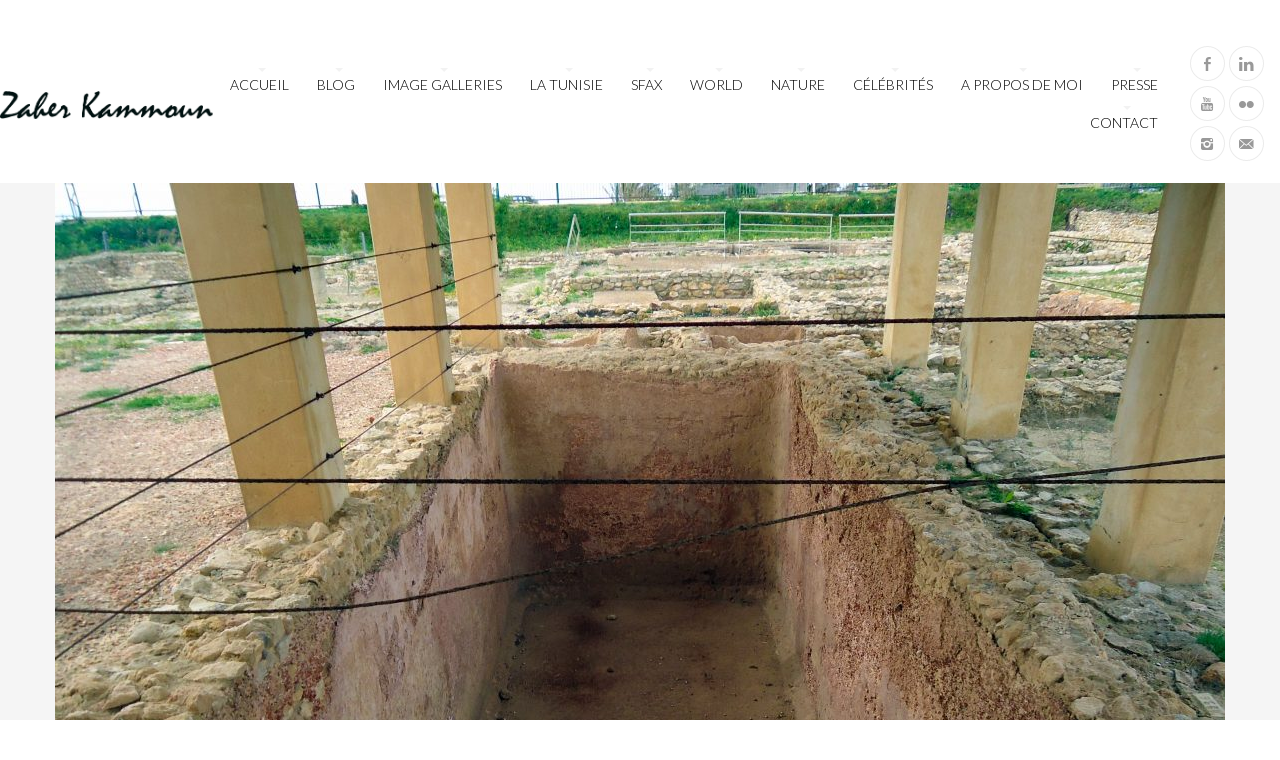

--- FILE ---
content_type: text/html; charset=UTF-8
request_url: https://zaherkammoun.com/2017/09/15/les-industries-romaines-en-tunisie/
body_size: 20243
content:
<!DOCTYPE html>

<!--[if lt IE 7]> <html class="no-js lt-ie9 lt-ie8 lt-ie7 oldie" lang="en"> <![endif]-->
<!--[if IE 7]>    <html class="no-js lt-ie9 lt-ie8 oldie" lang="en"> <![endif]-->
<!--[if IE 8]>    <html class="no-js lt-ie9 oldie" lang="en"> <![endif]-->

<!--[if gt IE 8]><!--> <html xmlns="http://www.w3.org/1999/xhtml" lang="fr-FR"  ><!--<![endif]-->

<head>
    <meta http-equiv="Content-Type" content="text/html; charset=UTF-8" />
    <meta name="robots"  content="index, follow" />
    
        

    

    <title>Zaher Kammoun &raquo;   &raquo; Les industries romaines en Tunisie</title>
        <!-- Set the viewport width to device width for mobile -->
    <meta name="viewport" content="width=device-width, initial-scale=1.0, minimum-scale=1.0" />
                    <link rel="shortcut icon" href="http://zaherkammoun.com/wp-content/uploads/2015/05/favicon-2.ico" />
    
    <link rel="profile" href="http://gmpg.org/xfn/11" />
    
    <link rel="pingback" href="https://zaherkammoun.com/xmlrpc.php" />
    <link href='http://fonts.googleapis.com/css?family=Gruppo' rel='stylesheet' type='text/css'>
	
    <!--[if lt IE 9]>
        <link rel="stylesheet" href="https://zaherkammoun.com/wp-content/themes/tripod/css/autoinclude/ie.css">
    <![endif]-->

    <!-- IE Fix for HTML5 Tags -->
    <!--[if lt IE 9]>
        <script src="http://html5shiv.googlecode.com/svn/trunk/html5.js"></script>
        <style>
            ul.header-slideshow-navigation > li.header-slideshow-navigation-elem,.flex-control-paging li a { background-color: #dfdfdf; }
            .pricing_box { background: none repeat scroll 0 0 #FFFFFF; border: 1px solid #dfdfdf; }
        </style>
    <![endif]-->    
    
    <!--[if lt IE 9]>       
        <style>
            #chrome_msg { color: #000; z-index: 999; position: fixed; top: 0; left: 0; background: #ece475; border: 2px solid #666; border-top: none; font: bold 11px Verdana, Geneva, Arial, Helvetica, sans-serif; line-height: 100%; width: 100%; text-align: center; padding: 5px 0; margin: 0 auto; }
            #chrome_msg a, #chrome_msg a:link { color: #a70101; text-decoration: none; }
            #chrome_msg a:hover { color: #a70101; text-decoration: underline; }
            #chrome_msg a#msg_hide { float: right; margin-right: 15px; cursor: pointer; }
            /* IE6 positioning fix */
            * html #chrome_msg { left: auto; margin: 0 auto; border-top: 2px solid #666;  }
        </style>
    <![endif]-->  
                <style type="text/css">
                div.row{width:1170px;}
                div.login-box-container{width:1170px;}
                header #header-container .sticky-menu-container .sticky-content{ max-width:1170px;}
                @media only screen and (min-width : 767px){
                    #main.folio #galleria, #main.clasic #galleria, #main.image_flow #cosmoImageFlow {margin-left:300px;}
                }
            </style>
    <meta name='robots' content='max-image-preview:large' />
<link rel='dns-prefetch' href='//www.googletagmanager.com' />
<link rel='dns-prefetch' href='//stats.wp.com' />
<link rel='dns-prefetch' href='//fonts.googleapis.com' />
<link rel='dns-prefetch' href='//v0.wordpress.com' />
<link rel='dns-prefetch' href='//pagead2.googlesyndication.com' />
<link rel='preconnect' href='//c0.wp.com' />
<link rel="alternate" type="application/rss+xml" title="Zaher Kammoun &raquo; Flux" href="https://zaherkammoun.com/feed/" />
<link rel="alternate" type="application/rss+xml" title="Zaher Kammoun &raquo; Flux des commentaires" href="https://zaherkammoun.com/comments/feed/" />
<link rel="alternate" type="application/rss+xml" title="Zaher Kammoun &raquo; Les industries romaines en Tunisie Flux des commentaires" href="https://zaherkammoun.com/2017/09/15/les-industries-romaines-en-tunisie/feed/" />
<link rel="alternate" title="oEmbed (JSON)" type="application/json+oembed" href="https://zaherkammoun.com/wp-json/oembed/1.0/embed?url=https%3A%2F%2Fzaherkammoun.com%2F2017%2F09%2F15%2Fles-industries-romaines-en-tunisie%2F" />
<link rel="alternate" title="oEmbed (XML)" type="text/xml+oembed" href="https://zaherkammoun.com/wp-json/oembed/1.0/embed?url=https%3A%2F%2Fzaherkammoun.com%2F2017%2F09%2F15%2Fles-industries-romaines-en-tunisie%2F&#038;format=xml" />
<style id='wp-img-auto-sizes-contain-inline-css' type='text/css'>
img:is([sizes=auto i],[sizes^="auto," i]){contain-intrinsic-size:3000px 1500px}
/*# sourceURL=wp-img-auto-sizes-contain-inline-css */
</style>
<link rel='stylesheet' id='jetpack_related-posts-css' href='https://c0.wp.com/p/jetpack/15.3.1/modules/related-posts/related-posts.css' type='text/css' media='all' />
<style id='wp-emoji-styles-inline-css' type='text/css'>

	img.wp-smiley, img.emoji {
		display: inline !important;
		border: none !important;
		box-shadow: none !important;
		height: 1em !important;
		width: 1em !important;
		margin: 0 0.07em !important;
		vertical-align: -0.1em !important;
		background: none !important;
		padding: 0 !important;
	}
/*# sourceURL=wp-emoji-styles-inline-css */
</style>
<style id='wp-block-library-inline-css' type='text/css'>
:root{--wp-block-synced-color:#7a00df;--wp-block-synced-color--rgb:122,0,223;--wp-bound-block-color:var(--wp-block-synced-color);--wp-editor-canvas-background:#ddd;--wp-admin-theme-color:#007cba;--wp-admin-theme-color--rgb:0,124,186;--wp-admin-theme-color-darker-10:#006ba1;--wp-admin-theme-color-darker-10--rgb:0,107,160.5;--wp-admin-theme-color-darker-20:#005a87;--wp-admin-theme-color-darker-20--rgb:0,90,135;--wp-admin-border-width-focus:2px}@media (min-resolution:192dpi){:root{--wp-admin-border-width-focus:1.5px}}.wp-element-button{cursor:pointer}:root .has-very-light-gray-background-color{background-color:#eee}:root .has-very-dark-gray-background-color{background-color:#313131}:root .has-very-light-gray-color{color:#eee}:root .has-very-dark-gray-color{color:#313131}:root .has-vivid-green-cyan-to-vivid-cyan-blue-gradient-background{background:linear-gradient(135deg,#00d084,#0693e3)}:root .has-purple-crush-gradient-background{background:linear-gradient(135deg,#34e2e4,#4721fb 50%,#ab1dfe)}:root .has-hazy-dawn-gradient-background{background:linear-gradient(135deg,#faaca8,#dad0ec)}:root .has-subdued-olive-gradient-background{background:linear-gradient(135deg,#fafae1,#67a671)}:root .has-atomic-cream-gradient-background{background:linear-gradient(135deg,#fdd79a,#004a59)}:root .has-nightshade-gradient-background{background:linear-gradient(135deg,#330968,#31cdcf)}:root .has-midnight-gradient-background{background:linear-gradient(135deg,#020381,#2874fc)}:root{--wp--preset--font-size--normal:16px;--wp--preset--font-size--huge:42px}.has-regular-font-size{font-size:1em}.has-larger-font-size{font-size:2.625em}.has-normal-font-size{font-size:var(--wp--preset--font-size--normal)}.has-huge-font-size{font-size:var(--wp--preset--font-size--huge)}.has-text-align-center{text-align:center}.has-text-align-left{text-align:left}.has-text-align-right{text-align:right}.has-fit-text{white-space:nowrap!important}#end-resizable-editor-section{display:none}.aligncenter{clear:both}.items-justified-left{justify-content:flex-start}.items-justified-center{justify-content:center}.items-justified-right{justify-content:flex-end}.items-justified-space-between{justify-content:space-between}.screen-reader-text{border:0;clip-path:inset(50%);height:1px;margin:-1px;overflow:hidden;padding:0;position:absolute;width:1px;word-wrap:normal!important}.screen-reader-text:focus{background-color:#ddd;clip-path:none;color:#444;display:block;font-size:1em;height:auto;left:5px;line-height:normal;padding:15px 23px 14px;text-decoration:none;top:5px;width:auto;z-index:100000}html :where(.has-border-color){border-style:solid}html :where([style*=border-top-color]){border-top-style:solid}html :where([style*=border-right-color]){border-right-style:solid}html :where([style*=border-bottom-color]){border-bottom-style:solid}html :where([style*=border-left-color]){border-left-style:solid}html :where([style*=border-width]){border-style:solid}html :where([style*=border-top-width]){border-top-style:solid}html :where([style*=border-right-width]){border-right-style:solid}html :where([style*=border-bottom-width]){border-bottom-style:solid}html :where([style*=border-left-width]){border-left-style:solid}html :where(img[class*=wp-image-]){height:auto;max-width:100%}:where(figure){margin:0 0 1em}html :where(.is-position-sticky){--wp-admin--admin-bar--position-offset:var(--wp-admin--admin-bar--height,0px)}@media screen and (max-width:600px){html :where(.is-position-sticky){--wp-admin--admin-bar--position-offset:0px}}

/*# sourceURL=wp-block-library-inline-css */
</style><style id='global-styles-inline-css' type='text/css'>
:root{--wp--preset--aspect-ratio--square: 1;--wp--preset--aspect-ratio--4-3: 4/3;--wp--preset--aspect-ratio--3-4: 3/4;--wp--preset--aspect-ratio--3-2: 3/2;--wp--preset--aspect-ratio--2-3: 2/3;--wp--preset--aspect-ratio--16-9: 16/9;--wp--preset--aspect-ratio--9-16: 9/16;--wp--preset--color--black: #000000;--wp--preset--color--cyan-bluish-gray: #abb8c3;--wp--preset--color--white: #ffffff;--wp--preset--color--pale-pink: #f78da7;--wp--preset--color--vivid-red: #cf2e2e;--wp--preset--color--luminous-vivid-orange: #ff6900;--wp--preset--color--luminous-vivid-amber: #fcb900;--wp--preset--color--light-green-cyan: #7bdcb5;--wp--preset--color--vivid-green-cyan: #00d084;--wp--preset--color--pale-cyan-blue: #8ed1fc;--wp--preset--color--vivid-cyan-blue: #0693e3;--wp--preset--color--vivid-purple: #9b51e0;--wp--preset--gradient--vivid-cyan-blue-to-vivid-purple: linear-gradient(135deg,rgb(6,147,227) 0%,rgb(155,81,224) 100%);--wp--preset--gradient--light-green-cyan-to-vivid-green-cyan: linear-gradient(135deg,rgb(122,220,180) 0%,rgb(0,208,130) 100%);--wp--preset--gradient--luminous-vivid-amber-to-luminous-vivid-orange: linear-gradient(135deg,rgb(252,185,0) 0%,rgb(255,105,0) 100%);--wp--preset--gradient--luminous-vivid-orange-to-vivid-red: linear-gradient(135deg,rgb(255,105,0) 0%,rgb(207,46,46) 100%);--wp--preset--gradient--very-light-gray-to-cyan-bluish-gray: linear-gradient(135deg,rgb(238,238,238) 0%,rgb(169,184,195) 100%);--wp--preset--gradient--cool-to-warm-spectrum: linear-gradient(135deg,rgb(74,234,220) 0%,rgb(151,120,209) 20%,rgb(207,42,186) 40%,rgb(238,44,130) 60%,rgb(251,105,98) 80%,rgb(254,248,76) 100%);--wp--preset--gradient--blush-light-purple: linear-gradient(135deg,rgb(255,206,236) 0%,rgb(152,150,240) 100%);--wp--preset--gradient--blush-bordeaux: linear-gradient(135deg,rgb(254,205,165) 0%,rgb(254,45,45) 50%,rgb(107,0,62) 100%);--wp--preset--gradient--luminous-dusk: linear-gradient(135deg,rgb(255,203,112) 0%,rgb(199,81,192) 50%,rgb(65,88,208) 100%);--wp--preset--gradient--pale-ocean: linear-gradient(135deg,rgb(255,245,203) 0%,rgb(182,227,212) 50%,rgb(51,167,181) 100%);--wp--preset--gradient--electric-grass: linear-gradient(135deg,rgb(202,248,128) 0%,rgb(113,206,126) 100%);--wp--preset--gradient--midnight: linear-gradient(135deg,rgb(2,3,129) 0%,rgb(40,116,252) 100%);--wp--preset--font-size--small: 13px;--wp--preset--font-size--medium: 20px;--wp--preset--font-size--large: 36px;--wp--preset--font-size--x-large: 42px;--wp--preset--spacing--20: 0.44rem;--wp--preset--spacing--30: 0.67rem;--wp--preset--spacing--40: 1rem;--wp--preset--spacing--50: 1.5rem;--wp--preset--spacing--60: 2.25rem;--wp--preset--spacing--70: 3.38rem;--wp--preset--spacing--80: 5.06rem;--wp--preset--shadow--natural: 6px 6px 9px rgba(0, 0, 0, 0.2);--wp--preset--shadow--deep: 12px 12px 50px rgba(0, 0, 0, 0.4);--wp--preset--shadow--sharp: 6px 6px 0px rgba(0, 0, 0, 0.2);--wp--preset--shadow--outlined: 6px 6px 0px -3px rgb(255, 255, 255), 6px 6px rgb(0, 0, 0);--wp--preset--shadow--crisp: 6px 6px 0px rgb(0, 0, 0);}:where(.is-layout-flex){gap: 0.5em;}:where(.is-layout-grid){gap: 0.5em;}body .is-layout-flex{display: flex;}.is-layout-flex{flex-wrap: wrap;align-items: center;}.is-layout-flex > :is(*, div){margin: 0;}body .is-layout-grid{display: grid;}.is-layout-grid > :is(*, div){margin: 0;}:where(.wp-block-columns.is-layout-flex){gap: 2em;}:where(.wp-block-columns.is-layout-grid){gap: 2em;}:where(.wp-block-post-template.is-layout-flex){gap: 1.25em;}:where(.wp-block-post-template.is-layout-grid){gap: 1.25em;}.has-black-color{color: var(--wp--preset--color--black) !important;}.has-cyan-bluish-gray-color{color: var(--wp--preset--color--cyan-bluish-gray) !important;}.has-white-color{color: var(--wp--preset--color--white) !important;}.has-pale-pink-color{color: var(--wp--preset--color--pale-pink) !important;}.has-vivid-red-color{color: var(--wp--preset--color--vivid-red) !important;}.has-luminous-vivid-orange-color{color: var(--wp--preset--color--luminous-vivid-orange) !important;}.has-luminous-vivid-amber-color{color: var(--wp--preset--color--luminous-vivid-amber) !important;}.has-light-green-cyan-color{color: var(--wp--preset--color--light-green-cyan) !important;}.has-vivid-green-cyan-color{color: var(--wp--preset--color--vivid-green-cyan) !important;}.has-pale-cyan-blue-color{color: var(--wp--preset--color--pale-cyan-blue) !important;}.has-vivid-cyan-blue-color{color: var(--wp--preset--color--vivid-cyan-blue) !important;}.has-vivid-purple-color{color: var(--wp--preset--color--vivid-purple) !important;}.has-black-background-color{background-color: var(--wp--preset--color--black) !important;}.has-cyan-bluish-gray-background-color{background-color: var(--wp--preset--color--cyan-bluish-gray) !important;}.has-white-background-color{background-color: var(--wp--preset--color--white) !important;}.has-pale-pink-background-color{background-color: var(--wp--preset--color--pale-pink) !important;}.has-vivid-red-background-color{background-color: var(--wp--preset--color--vivid-red) !important;}.has-luminous-vivid-orange-background-color{background-color: var(--wp--preset--color--luminous-vivid-orange) !important;}.has-luminous-vivid-amber-background-color{background-color: var(--wp--preset--color--luminous-vivid-amber) !important;}.has-light-green-cyan-background-color{background-color: var(--wp--preset--color--light-green-cyan) !important;}.has-vivid-green-cyan-background-color{background-color: var(--wp--preset--color--vivid-green-cyan) !important;}.has-pale-cyan-blue-background-color{background-color: var(--wp--preset--color--pale-cyan-blue) !important;}.has-vivid-cyan-blue-background-color{background-color: var(--wp--preset--color--vivid-cyan-blue) !important;}.has-vivid-purple-background-color{background-color: var(--wp--preset--color--vivid-purple) !important;}.has-black-border-color{border-color: var(--wp--preset--color--black) !important;}.has-cyan-bluish-gray-border-color{border-color: var(--wp--preset--color--cyan-bluish-gray) !important;}.has-white-border-color{border-color: var(--wp--preset--color--white) !important;}.has-pale-pink-border-color{border-color: var(--wp--preset--color--pale-pink) !important;}.has-vivid-red-border-color{border-color: var(--wp--preset--color--vivid-red) !important;}.has-luminous-vivid-orange-border-color{border-color: var(--wp--preset--color--luminous-vivid-orange) !important;}.has-luminous-vivid-amber-border-color{border-color: var(--wp--preset--color--luminous-vivid-amber) !important;}.has-light-green-cyan-border-color{border-color: var(--wp--preset--color--light-green-cyan) !important;}.has-vivid-green-cyan-border-color{border-color: var(--wp--preset--color--vivid-green-cyan) !important;}.has-pale-cyan-blue-border-color{border-color: var(--wp--preset--color--pale-cyan-blue) !important;}.has-vivid-cyan-blue-border-color{border-color: var(--wp--preset--color--vivid-cyan-blue) !important;}.has-vivid-purple-border-color{border-color: var(--wp--preset--color--vivid-purple) !important;}.has-vivid-cyan-blue-to-vivid-purple-gradient-background{background: var(--wp--preset--gradient--vivid-cyan-blue-to-vivid-purple) !important;}.has-light-green-cyan-to-vivid-green-cyan-gradient-background{background: var(--wp--preset--gradient--light-green-cyan-to-vivid-green-cyan) !important;}.has-luminous-vivid-amber-to-luminous-vivid-orange-gradient-background{background: var(--wp--preset--gradient--luminous-vivid-amber-to-luminous-vivid-orange) !important;}.has-luminous-vivid-orange-to-vivid-red-gradient-background{background: var(--wp--preset--gradient--luminous-vivid-orange-to-vivid-red) !important;}.has-very-light-gray-to-cyan-bluish-gray-gradient-background{background: var(--wp--preset--gradient--very-light-gray-to-cyan-bluish-gray) !important;}.has-cool-to-warm-spectrum-gradient-background{background: var(--wp--preset--gradient--cool-to-warm-spectrum) !important;}.has-blush-light-purple-gradient-background{background: var(--wp--preset--gradient--blush-light-purple) !important;}.has-blush-bordeaux-gradient-background{background: var(--wp--preset--gradient--blush-bordeaux) !important;}.has-luminous-dusk-gradient-background{background: var(--wp--preset--gradient--luminous-dusk) !important;}.has-pale-ocean-gradient-background{background: var(--wp--preset--gradient--pale-ocean) !important;}.has-electric-grass-gradient-background{background: var(--wp--preset--gradient--electric-grass) !important;}.has-midnight-gradient-background{background: var(--wp--preset--gradient--midnight) !important;}.has-small-font-size{font-size: var(--wp--preset--font-size--small) !important;}.has-medium-font-size{font-size: var(--wp--preset--font-size--medium) !important;}.has-large-font-size{font-size: var(--wp--preset--font-size--large) !important;}.has-x-large-font-size{font-size: var(--wp--preset--font-size--x-large) !important;}
/*# sourceURL=global-styles-inline-css */
</style>

<style id='classic-theme-styles-inline-css' type='text/css'>
/*! This file is auto-generated */
.wp-block-button__link{color:#fff;background-color:#32373c;border-radius:9999px;box-shadow:none;text-decoration:none;padding:calc(.667em + 2px) calc(1.333em + 2px);font-size:1.125em}.wp-block-file__button{background:#32373c;color:#fff;text-decoration:none}
/*# sourceURL=/wp-includes/css/classic-themes.min.css */
</style>
<link rel='stylesheet' id='document-gallery-css' href='https://zaherkammoun.com/wp-content/plugins/document-gallery/src/assets/css/style.min.css?ver=5.1.0' type='text/css' media='all' />
<link rel='stylesheet' id='default_stylesheet-css' href='https://zaherkammoun.com/wp-content/themes/tripod/style.css?ver=6.9' type='text/css' media='all' />
<link rel='stylesheet' id='chosen.css-style-css' href='https://zaherkammoun.com/wp-content/themes/tripod/css/autoinclude/chosen.css?ver=6.9' type='text/css' media='all' />
<link rel='stylesheet' id='common.css-style-css' href='https://zaherkammoun.com/wp-content/themes/tripod/css/autoinclude/common.css?ver=6.9' type='text/css' media='all' />
<link rel='stylesheet' id='cosmo-typography.css-style-css' href='https://zaherkammoun.com/wp-content/themes/tripod/css/autoinclude/cosmo-typography.css?ver=6.9' type='text/css' media='all' />
<link rel='stylesheet' id='cosmo-widgets.css-style-css' href='https://zaherkammoun.com/wp-content/themes/tripod/css/autoinclude/cosmo-widgets.css?ver=6.9' type='text/css' media='all' />
<link rel='stylesheet' id='fontello.css-style-css' href='https://zaherkammoun.com/wp-content/themes/tripod/css/autoinclude/fontello.css?ver=6.9' type='text/css' media='all' />
<link rel='stylesheet' id='foundation.min.css-style-css' href='https://zaherkammoun.com/wp-content/themes/tripod/css/autoinclude/foundation.min.css?ver=6.9' type='text/css' media='all' />
<link rel='stylesheet' id='frontend.css-style-css' href='https://zaherkammoun.com/wp-content/themes/tripod/css/autoinclude/frontend.css?ver=6.9' type='text/css' media='all' />
<link rel='stylesheet' id='ie.css-style-css' href='https://zaherkammoun.com/wp-content/themes/tripod/css/autoinclude/ie.css?ver=6.9' type='text/css' media='all' />
<link rel='stylesheet' id='landscape.css-style-css' href='https://zaherkammoun.com/wp-content/themes/tripod/css/autoinclude/landscape.css?ver=6.9' type='text/css' media='all' />
<link rel='stylesheet' id='portrait.css-style-css' href='https://zaherkammoun.com/wp-content/themes/tripod/css/autoinclude/portrait.css?ver=6.9' type='text/css' media='all' />
<link rel='stylesheet' id='shortcode.css-style-css' href='https://zaherkammoun.com/wp-content/themes/tripod/css/autoinclude/shortcode.css?ver=6.9' type='text/css' media='all' />
<link rel='stylesheet' id='style.css-style-css' href='https://zaherkammoun.com/wp-content/themes/tripod/css/autoinclude/style.css?ver=6.9' type='text/css' media='all' />
<link rel='stylesheet' id='zsmall.css-style-css' href='https://zaherkammoun.com/wp-content/themes/tripod/css/autoinclude/zsmall.css?ver=6.9' type='text/css' media='all' />
<link rel='stylesheet' id='prettyPhoto-css' href='https://zaherkammoun.com/wp-content/themes/tripod/css/prettyPhoto.css?ver=6.9' type='text/css' media='all' />
<link rel='stylesheet' id='cosmo-gfont-1-css' href='https://fonts.googleapis.com/css?subset=latin-ext&#038;family=Lato%3A300%2C400%2C700&#038;v1&#039;_rel=%27stylesheet%27+type%3D%27text%2Fcss&#038;ver=6.9' type='text/css' media='all' />
<link rel='stylesheet' id='cosmo-gfont-2-css' href='https://fonts.googleapis.com/css?subset=latin-ext&#038;family=Lato&#038;v1&#039;_rel=%27stylesheet%27+type%3D%27text%2Fcss&#038;ver=6.9' type='text/css' media='all' />
<link rel='stylesheet' id='sharedaddy-css' href='https://c0.wp.com/p/jetpack/15.3.1/modules/sharedaddy/sharing.css' type='text/css' media='all' />
<link rel='stylesheet' id='social-logos-css' href='https://c0.wp.com/p/jetpack/15.3.1/_inc/social-logos/social-logos.min.css' type='text/css' media='all' />
<link rel='stylesheet' id='mediaelementjs-styles-css' href='https://zaherkammoun.com/wp-content/themes/tripod/video-audio-player/mediaelement/mediaelementplayer.css?ver=6.9' type='text/css' media='all' />
		<script type="text/javascript">
			ajaxurl = typeof(ajaxurl) !== 'string' ? 'https://zaherkammoun.com/wp-admin/admin-ajax.php' : ajaxurl;
		</script>
		<script type="text/javascript" src="https://c0.wp.com/c/6.9/wp-includes/js/jquery/jquery.min.js" id="jquery-core-js"></script>
<script type="text/javascript" src="https://c0.wp.com/c/6.9/wp-includes/js/jquery/jquery-migrate.min.js" id="jquery-migrate-js"></script>
<script type="text/javascript" id="jetpack_related-posts-js-extra">
/* <![CDATA[ */
var related_posts_js_options = {"post_heading":"h4"};
//# sourceURL=jetpack_related-posts-js-extra
/* ]]> */
</script>
<script type="text/javascript" src="https://c0.wp.com/p/jetpack/15.3.1/_inc/build/related-posts/related-posts.min.js" id="jetpack_related-posts-js"></script>
<script type="text/javascript" src="https://zaherkammoun.com/wp-content/themes/tripod/js/jquery.isotope.min.js?ver=6.9" id="newmasonry-js"></script>
<script type="text/javascript" id="actions-js-extra">
/* <![CDATA[ */
var MyAjax = {"ajaxurl":"https://zaherkammoun.com/wp-admin/admin-ajax.php","wpargs":{"wpargs":{"page":"","year":"2017","monthnum":"09","day":"15","name":"les-industries-romaines-en-tunisie"}},"getMoreNonce":"07104dd1cb"};
//# sourceURL=actions-js-extra
/* ]]> */
</script>
<script type="text/javascript" src="https://zaherkammoun.com/wp-content/themes/tripod/lib/js/actions.js?ver=6.9" id="actions-js"></script>

<!-- Extrait de code de la balise Google (gtag.js) ajouté par Site Kit -->
<!-- Extrait Google Analytics ajouté par Site Kit -->
<script type="text/javascript" src="https://www.googletagmanager.com/gtag/js?id=G-8HB9LKES0K" id="google_gtagjs-js" async></script>
<script type="text/javascript" id="google_gtagjs-js-after">
/* <![CDATA[ */
window.dataLayer = window.dataLayer || [];function gtag(){dataLayer.push(arguments);}
gtag("set","linker",{"domains":["zaherkammoun.com"]});
gtag("js", new Date());
gtag("set", "developer_id.dZTNiMT", true);
gtag("config", "G-8HB9LKES0K");
//# sourceURL=google_gtagjs-js-after
/* ]]> */
</script>
<script type="text/javascript" src="https://zaherkammoun.com/wp-content/themes/tripod/video-audio-player/mediaelement/mediaelement-and-player.min.js?ver=2.1.3" id="mediaelementjs-scripts-js"></script>
<link rel="https://api.w.org/" href="https://zaherkammoun.com/wp-json/" /><link rel="alternate" title="JSON" type="application/json" href="https://zaherkammoun.com/wp-json/wp/v2/posts/11197" /><link rel="EditURI" type="application/rsd+xml" title="RSD" href="https://zaherkammoun.com/xmlrpc.php?rsd" />
<meta name="generator" content="WordPress 6.9" />
<link rel="canonical" href="https://zaherkammoun.com/2017/09/15/les-industries-romaines-en-tunisie/" />
<link rel='shortlink' href='https://wp.me/p7vwei-2UB' />
<meta name="generator" content="Site Kit by Google 1.170.0" />		<script type="text/javascript">
			var _statcounter = _statcounter || [];
			_statcounter.push({"tags": {"author": "zaher"}});
		</script>
		<meta property="fb:app_id" content=""><meta property="fb:admins" content="">            <div id="fb-root"></div>
            <script>(function (d, s, id) {
                    var js, fjs = d.getElementsByTagName(s)[0];
                    if (d.getElementById(id))
                        return;
                    js = d.createElement(s);
                    js.id = id;
                    js.src = "//connect.facebook.net/en_US/sdk.js#xfbml=1&version=v2.0";
                    fjs.parentNode.insertBefore(js, fjs);
                }(document, 'script', 'facebook-jssdk'));</script>
            	<style>img#wpstats{display:none}</style>
		    <!--Custom CSS-->
        <style type="text/css">
                        /*headings*/
            h1, h2, h3, h4, h5, h6{font-family: "Lato" !important ;  }
                        
            .single-gallery p.copyright {padding-left: 30px;}


.page .single-like-container {display: none}
                

                            .single #main >.featimg>.featmask{
                    position: absolute;
                    width: 140%;
                    height: 1000px;
                    -webkit-transform: rotate(15deg);
                    -moz-transform: rotate(15deg);
                    -o-transform: rotate(15deg);
                    -ms-transform: rotate(15deg);
                    transform: rotate(15deg);
                    left: 0;
                    background: #FFF;
                    margin-top: -1400px;
                }
                    </style>
          

    
<!-- Balises Meta Google AdSense ajoutées par Site Kit -->
<meta name="google-adsense-platform-account" content="ca-host-pub-2644536267352236">
<meta name="google-adsense-platform-domain" content="sitekit.withgoogle.com">
<!-- Fin des balises Meta End Google AdSense ajoutées par Site Kit -->
<style type="text/css">.recentcomments a{display:inline !important;padding:0 !important;margin:0 !important;}</style><style type="text/css" id="custom-background-css">
body.custom-background { background-color: #ffffff; }
</style>
	
<!-- Extrait Google AdSense ajouté par Site Kit -->
<script type="text/javascript" async="async" src="https://pagead2.googlesyndication.com/pagead/js/adsbygoogle.js?client=ca-pub-9411055062490470&amp;host=ca-host-pub-2644536267352236" crossorigin="anonymous"></script>

<!-- End Google AdSense snippet added by Site Kit -->

<!-- Jetpack Open Graph Tags -->
<meta property="og:type" content="article" />
<meta property="og:title" content="Les industries romaines en Tunisie" />
<meta property="og:url" content="https://zaherkammoun.com/2017/09/15/les-industries-romaines-en-tunisie/" />
<meta property="og:description" content="Par Zaher Kammoun Les archéologues ont trouvé en Tunisie plusieurs vestiges d&rsquo;industrie romaine: des fours de potiers, des cuves de salaison, des huileries. Voila quelques uns: L&rsquo;ensemb…" />
<meta property="article:published_time" content="2017-09-15T07:42:46+00:00" />
<meta property="article:modified_time" content="2018-11-13T09:29:46+00:00" />
<meta property="og:site_name" content="Zaher Kammoun" />
<meta property="og:image" content="https://zaherkammoun.com/wp-content/uploads/2015/09/DSC04164.jpg" />
<meta property="og:image:width" content="4320" />
<meta property="og:image:height" content="3171" />
<meta property="og:image:alt" content="Neapolis" />
<meta property="og:locale" content="fr_FR" />
<meta name="twitter:text:title" content="Les industries romaines en Tunisie" />
<meta name="twitter:card" content="summary" />

<!-- End Jetpack Open Graph Tags -->
<link rel='stylesheet' id='jetpack-swiper-library-css' href='https://c0.wp.com/p/jetpack/15.3.1/_inc/blocks/swiper.css' type='text/css' media='all' />
<link rel='stylesheet' id='jetpack-carousel-css' href='https://c0.wp.com/p/jetpack/15.3.1/modules/carousel/jetpack-carousel.css' type='text/css' media='all' />
</head>

<body class="wp-singular post-template-default single single-post postid-11197 single-format-standard custom-background wp-theme-tripod  layout-1170 sly template_posts123" style="      ">


   
    
    <div id="page" class="container ">
        <div id="fb-root"></div>
        <div class="relative row">
                    </div>
         
        
                
        <header id="top">
            <div id="header-container">
                <div class="row   row_id_1364485391943 "><div class="delimiter  twelve columns"><div style="" class="delimiter-type white_space margin_30px "></div></div></div><div class="full_width_row  full_width_content_row " style=""><div class="row element row_id_logo_big "><div class="logo align-center two columns">            <div class="align-middle">
                <a  href="https://zaherkammoun.com">
                    <img alt="Zaher Kammoun"  src="http://zaherkammoun.com/wp-content/uploads/2015/05/logo60.png" />
                </a>
            </div>
            </div><div class="menu align-right nine columns">        <div id="small-device-nav" class="small-device-nav">
            <ul id="small-menuid">
                <li class="small-device-menu"><a href="#modal-menu" class="small-device-menu-link"><i class="icon-menu"></i></a></li>
            </ul>
        </div>
        <div id="modal-menu" class="modal-menu">
            <nav class="main-menu cosmo-menu align-middle"><ul id="menu-main-menu" class="mobile-menu"><li id="menu-item-260" class="menu-item menu-item-type-post_type menu-item-object-page menu-item-home menu-item-260  first no_description"><a href="https://zaherkammoun.com/">Accueil</a></li>
<li id="menu-item-279" class="menu-item menu-item-type-post_type menu-item-object-page menu-item-279  no_description"><a href="https://zaherkammoun.com/blog-2/">Blog</a></li>
<li id="menu-item-19331" class="menu-item menu-item-type-post_type menu-item-object-page menu-item-19331  no_description"><a href="https://zaherkammoun.com/galleries/">Image galleries</a></li>
<li id="menu-item-536" class="menu-item menu-item-type-post_type menu-item-object-page menu-item-536  no_description"><a href="https://zaherkammoun.com/la-tunisie/">La Tunisie</a></li>
<li id="menu-item-533" class="menu-item menu-item-type-post_type menu-item-object-page menu-item-533  no_description"><a href="https://zaherkammoun.com/sfax/">Sfax</a></li>
<li id="menu-item-539" class="menu-item menu-item-type-post_type menu-item-object-page menu-item-539  no_description"><a href="https://zaherkammoun.com/world/">World</a></li>
<li id="menu-item-546" class="menu-item menu-item-type-post_type menu-item-object-page menu-item-546  no_description"><a href="https://zaherkammoun.com/nature/">Nature</a></li>
<li id="menu-item-19329" class="menu-item menu-item-type-post_type menu-item-object-page menu-item-19329  no_description"><a href="https://zaherkammoun.com/celebrites/">Célébrités</a></li>
<li id="menu-item-353" class="menu-item menu-item-type-post_type menu-item-object-page menu-item-353  no_description"><a href="https://zaherkammoun.com/a-propos-de-moi/">A propos de moi</a></li>
<li id="menu-item-354" class="menu-item menu-item-type-post_type menu-item-object-page menu-item-354  no_description"><a href="https://zaherkammoun.com/presse/">Presse</a></li>
<li id="menu-item-257" class="menu-item menu-item-type-post_type menu-item-object-page menu-item-257  no_description"><a href="https://zaherkammoun.com/contact/">Contact</a></li>
</ul><div class="clear"></div></nav>
                
        </div>
<nav class="main-menu cosmo-menu align-middle"><ul id="menu-main-menu-1" class="sf-menu"><li class="menu-item menu-item-type-post_type menu-item-object-page menu-item-home menu-item-260  first no_description"><a href="https://zaherkammoun.com/">Accueil</a></li>
<li class="menu-item menu-item-type-post_type menu-item-object-page menu-item-279  no_description"><a href="https://zaherkammoun.com/blog-2/">Blog</a></li>
<li class="menu-item menu-item-type-post_type menu-item-object-page menu-item-19331  no_description"><a href="https://zaherkammoun.com/galleries/">Image galleries</a></li>
<li class="menu-item menu-item-type-post_type menu-item-object-page menu-item-536  no_description"><a href="https://zaherkammoun.com/la-tunisie/">La Tunisie</a></li>
<li class="menu-item menu-item-type-post_type menu-item-object-page menu-item-533  no_description"><a href="https://zaherkammoun.com/sfax/">Sfax</a></li>
<li class="menu-item menu-item-type-post_type menu-item-object-page menu-item-539  no_description"><a href="https://zaherkammoun.com/world/">World</a></li>
<li class="menu-item menu-item-type-post_type menu-item-object-page menu-item-546  no_description"><a href="https://zaherkammoun.com/nature/">Nature</a></li>
<li class="menu-item menu-item-type-post_type menu-item-object-page menu-item-19329  no_description"><a href="https://zaherkammoun.com/celebrites/">Célébrités</a></li>
<li class="menu-item menu-item-type-post_type menu-item-object-page menu-item-353  no_description"><a href="https://zaherkammoun.com/a-propos-de-moi/">A propos de moi</a></li>
<li class="menu-item menu-item-type-post_type menu-item-object-page menu-item-354  no_description"><a href="https://zaherkammoun.com/presse/">Presse</a></li>
<li class="menu-item menu-item-type-post_type menu-item-object-page menu-item-257  no_description"><a href="https://zaherkammoun.com/contact/">Contact</a></li>
</ul><div class="clear"></div></nav></div><div class="socialicons align-center one columns">    
        <ul class="cosmo-social align-middle">
                    <li><a href="http://facebook.com/people/@/zaher.kammoun" target="_blank" class="fb hover-menu"><i class="icon-facebook"></i></a></li>
                                <li><a href="https://tn.linkedin.com/in/zaherkammoun" target="_blank" class="linkedin hover-menu"><i class="icon-linkedin"></i></a></li>
                        <li><a href="https://www.youtube.com/channel/UCq6lQr3LIerqDIv9zcfuypg" target="_blank" class="yt hover-menu"><i class="icon-youtube"></i></a></li>
                        <li><a href="https://www.flickr.com/photos/77470264@N08/" target="_blank" class="flickr hover-menu"><i class="icon-flickr"></i></a></li>
                        <li><a href="https://www.instagram.com/zaherkammoun/" target="_blank" class="instagram hover-menu"><i class="icon-instagram"></i></a></li>
                        <li><a href="mailto:contact@zaherkammoun.com" target="_blank" class="email hover-menu"><i class="icon-email"></i></a></li>
                
            </ul>
        </div></div></div>
            </div>
        </header>
<section id="main" style=" background-color:#f5f5f5; " class="sly">
    <div class="row element">
    <div class="featimg  resized-img  ">
                <div class="featbg  resized-img  ">                
                          
                        

                                <img src="https://zaherkammoun.com/wp-content/uploads/2015/09/DSC04164-1170x859.jpg" alt="Les bassins de salaison " />
                                                                    <div class="zoom-image">
                                        <a href="https://zaherkammoun.com/wp-content/uploads/2015/09/DSC04164.jpg" data-rel="prettyPhoto-11197" title="Les bassins de salaison ">&nbsp;</a>
                                    </div>
                                    

                                <div class="format">&nbsp;</div>
                                                            
                               
                        
                 
        <div class="post-caption">Les bassins de salaison </div>       
        </div>    </div>
    
</div>
    
    <div class="main-container ">
                <nav class="hotkeys-meta">
            <span class="nav-previous"><a href="https://zaherkammoun.com/2017/09/13/le-site-archeologique-de-lamta/" rel="prev"></a></span>
            <span class="nav-next"><a href="https://zaherkammoun.com/2017/09/18/les-fortifications-de-tabarka/" rel="next"></a></span>
        </nav>
                        <div class="row"><div class="nine columns"><div class="full_width_row   " style=" background-color:#f5f5f5 "><div class="row element row_id_additional "><div class="  twelve columns"><article class="post single-post  no-meta ">
    

     
    
        
    <h1 class="post-title">
        Les industries romaines en Tunisie    </h1>

            <div class="excerpt">
        <style>.fb_iframe_widget span{width:460px !important;} .fb_iframe_widget iframe {margin: 0 !important;}        .fb_edge_comment_widget { display: none !important; }</style><div style="width:100%; text-align:center"><div class="fb-like" style="width:65px; overflow: hidden !important; " data-href="https://zaherkammoun.com/2017/09/15/les-industries-romaines-en-tunisie/" data-size="small" data-colorscheme="light" data-width="65" data-layout="box_count" data-action="like" data-show-faces="true" data-share="true" kid_directed_site="false"></div></div><p><strong>Par Zaher Kammoun</strong></p>
<p>Les archéologues ont trouvé en Tunisie plusieurs vestiges d&rsquo;industrie romaine: des fours de potiers, des cuves de salaison, des huileries. Voila quelques uns:</p>
<p><strong><u>L&rsquo;ensemble industriel de production de garum de Neapolis</u></strong></p>
<p><a href="https://zaherkammoun.com/wp-content/uploads/2015/09/DSC04160.jpg"><img loading="lazy" decoding="async" data-attachment-id="2271" data-permalink="https://zaherkammoun.com/2015/09/25/le-site-archeologique-neapolis/dsc04160/" data-orig-file="https://zaherkammoun.com/wp-content/uploads/2015/09/DSC04160.jpg" data-orig-size="4029,2684" data-comments-opened="1" data-image-meta="{&quot;aperture&quot;:&quot;2.8&quot;,&quot;credit&quot;:&quot;&quot;,&quot;camera&quot;:&quot;DSC-W530&quot;,&quot;caption&quot;:&quot;&quot;,&quot;created_timestamp&quot;:&quot;1362092941&quot;,&quot;copyright&quot;:&quot;&quot;,&quot;focal_length&quot;:&quot;5.66&quot;,&quot;iso&quot;:&quot;125&quot;,&quot;shutter_speed&quot;:&quot;0.000625&quot;,&quot;title&quot;:&quot;&quot;,&quot;orientation&quot;:&quot;0&quot;}" data-image-title="Neapolis" data-image-description="&lt;p&gt;Neapolis&lt;/p&gt;
" data-image-caption="&lt;p&gt;Usines de salaison&lt;/p&gt;
" data-medium-file="https://zaherkammoun.com/wp-content/uploads/2015/09/DSC04160-300x200.jpg" data-large-file="https://zaherkammoun.com/wp-content/uploads/2015/09/DSC04160-1024x682.jpg" class="aligncenter wp-image-2271 size-large" src="https://zaherkammoun.com/wp-content/uploads/2015/09/DSC04160-1024x682.jpg" alt="Neapolis" width="600" height="400" srcset="https://zaherkammoun.com/wp-content/uploads/2015/09/DSC04160-1024x682.jpg 1024w, https://zaherkammoun.com/wp-content/uploads/2015/09/DSC04160-300x200.jpg 300w" sizes="auto, (max-width: 600px) 100vw, 600px" /></a></p>
<blockquote class="wp-embedded-content" data-secret="kIehMxEFq3"><p><a href="https://zaherkammoun.com/2017/01/05/lensemble-industriel-de-production-de-garum-de-neapolis/">L&rsquo;ensemble industriel de production de garum de Neapolis</a></p></blockquote>
<p><iframe loading="lazy" class="wp-embedded-content" sandbox="allow-scripts" security="restricted" style="position: absolute; clip: rect(1px, 1px, 1px, 1px);" title="« L&rsquo;ensemble industriel de production de garum de Neapolis » &#8212; Zaher Kammoun" src="https://zaherkammoun.com/2017/01/05/lensemble-industriel-de-production-de-garum-de-neapolis/embed/#?secret=Z17RAAbmip#?secret=kIehMxEFq3" data-secret="kIehMxEFq3" width="600" height="338" frameborder="0" marginwidth="0" marginheight="0" scrolling="no"></iframe></p>
<p><strong><u>Les huileries de Sbeïtla</u></strong></p>
<p><a href="https://zaherkammoun.com/wp-content/uploads/2016/10/Huilerie-Sbeitla-4.jpg"><img loading="lazy" decoding="async" data-attachment-id="7044" data-permalink="https://zaherkammoun.com/2016/10/04/les-huileries-de-sbeitla/huilerie-sbeitla-4/" data-orig-file="https://zaherkammoun.com/wp-content/uploads/2016/10/Huilerie-Sbeitla-4.jpg" data-orig-size="3240,4320" data-comments-opened="1" data-image-meta="{&quot;aperture&quot;:&quot;8&quot;,&quot;credit&quot;:&quot;&quot;,&quot;camera&quot;:&quot;DSC-W530&quot;,&quot;caption&quot;:&quot;&quot;,&quot;created_timestamp&quot;:&quot;1365218411&quot;,&quot;copyright&quot;:&quot;&quot;,&quot;focal_length&quot;:&quot;4.7&quot;,&quot;iso&quot;:&quot;80&quot;,&quot;shutter_speed&quot;:&quot;0.003125&quot;,&quot;title&quot;:&quot;&quot;,&quot;orientation&quot;:&quot;0&quot;}" data-image-title="huilerie-sbeitla-4" data-image-description="&lt;p&gt;huilerie sbeitla معصرة سبيطلة&lt;/p&gt;
" data-image-caption="&lt;p&gt;Un pressoir &lt;/p&gt;
" data-medium-file="https://zaherkammoun.com/wp-content/uploads/2016/10/Huilerie-Sbeitla-4-225x300.jpg" data-large-file="https://zaherkammoun.com/wp-content/uploads/2016/10/Huilerie-Sbeitla-4-768x1024.jpg" class="aligncenter wp-image-7044 size-large" src="https://zaherkammoun.com/wp-content/uploads/2016/10/Huilerie-Sbeitla-4-768x1024.jpg" alt="huilerie sbeitla معصرة سبيطلة" width="600" height="800" srcset="https://zaherkammoun.com/wp-content/uploads/2016/10/Huilerie-Sbeitla-4-768x1024.jpg 768w, https://zaherkammoun.com/wp-content/uploads/2016/10/Huilerie-Sbeitla-4-225x300.jpg 225w" sizes="auto, (max-width: 600px) 100vw, 600px" /></a></p>
<blockquote class="wp-embedded-content" data-secret="rGJ6iNG7QW"><p><a href="https://zaherkammoun.com/2016/10/04/les-huileries-de-sbeitla/">Les huileries de Sbeïtla</a></p></blockquote>
<p><iframe loading="lazy" class="wp-embedded-content" sandbox="allow-scripts" security="restricted" style="position: absolute; clip: rect(1px, 1px, 1px, 1px);" title="« Les huileries de Sbeïtla » &#8212; Zaher Kammoun" src="https://zaherkammoun.com/2016/10/04/les-huileries-de-sbeitla/embed/#?secret=0wWSUxrGix#?secret=rGJ6iNG7QW" data-secret="rGJ6iNG7QW" width="600" height="338" frameborder="0" marginwidth="0" marginheight="0" scrolling="no"></iframe></p>
<p><strong><u>Le four de potiers de Thyna </u></strong></p>
<p><a href="https://zaherkammoun.com/wp-content/uploads/2017/02/Fours-Thyna.jpg"><img loading="lazy" decoding="async" data-attachment-id="10011" data-permalink="https://zaherkammoun.com/2017/02/23/le-site-archeologique-de-thyna-a-sfax/fours-thyna/" data-orig-file="https://zaherkammoun.com/wp-content/uploads/2017/02/Fours-Thyna.jpg" data-orig-size="4320,3171" data-comments-opened="1" data-image-meta="{&quot;aperture&quot;:&quot;8&quot;,&quot;credit&quot;:&quot;&quot;,&quot;camera&quot;:&quot;DSC-W530&quot;,&quot;caption&quot;:&quot;&quot;,&quot;created_timestamp&quot;:&quot;1364777790&quot;,&quot;copyright&quot;:&quot;&quot;,&quot;focal_length&quot;:&quot;4.7&quot;,&quot;iso&quot;:&quot;80&quot;,&quot;shutter_speed&quot;:&quot;0.003125&quot;,&quot;title&quot;:&quot;&quot;,&quot;orientation&quot;:&quot;0&quot;}" data-image-title="Fours Thyna" data-image-description="&lt;p&gt;Thyna طينة&lt;/p&gt;
" data-image-caption="&lt;p&gt;Des fours de portiers&lt;/p&gt;
" data-medium-file="https://zaherkammoun.com/wp-content/uploads/2017/02/Fours-Thyna-300x220.jpg" data-large-file="https://zaherkammoun.com/wp-content/uploads/2017/02/Fours-Thyna-1024x752.jpg" class="aligncenter wp-image-10011 size-large" src="https://zaherkammoun.com/wp-content/uploads/2017/02/Fours-Thyna-1024x752.jpg" alt="Thyna طينة" width="600" height="441" srcset="https://zaherkammoun.com/wp-content/uploads/2017/02/Fours-Thyna-1024x752.jpg 1024w, https://zaherkammoun.com/wp-content/uploads/2017/02/Fours-Thyna-300x220.jpg 300w, https://zaherkammoun.com/wp-content/uploads/2017/02/Fours-Thyna-768x564.jpg 768w" sizes="auto, (max-width: 600px) 100vw, 600px" /></a></p>
<p><strong><u>Les huileries du site Henchir Khima Dhraoui, Kasserine</u></strong></p>
<p><a href="https://zaherkammoun.com/wp-content/uploads/2017/09/Henchir-Khima-Dhraoui-16.jpg"><img loading="lazy" decoding="async" data-attachment-id="11873" data-permalink="https://zaherkammoun.com/gallery/henchir-khima-dhraoui/henchir-khima-dhraoui-16/" data-orig-file="https://zaherkammoun.com/wp-content/uploads/2017/09/Henchir-Khima-Dhraoui-16.jpg" data-orig-size="4143,2763" data-comments-opened="1" data-image-meta="{&quot;aperture&quot;:&quot;13&quot;,&quot;credit&quot;:&quot;&quot;,&quot;camera&quot;:&quot;Canon EOS 1100D&quot;,&quot;caption&quot;:&quot;&quot;,&quot;created_timestamp&quot;:&quot;1504520706&quot;,&quot;copyright&quot;:&quot;&quot;,&quot;focal_length&quot;:&quot;18&quot;,&quot;iso&quot;:&quot;100&quot;,&quot;shutter_speed&quot;:&quot;0.00625&quot;,&quot;title&quot;:&quot;&quot;,&quot;orientation&quot;:&quot;0&quot;}" data-image-title="Henchir Khima Dhraoui (16)" data-image-description="&lt;p&gt;Henchir Khima Dhraoui هنشير خيمة الذراوي&lt;/p&gt;
" data-image-caption="" data-medium-file="https://zaherkammoun.com/wp-content/uploads/2017/09/Henchir-Khima-Dhraoui-16-300x200.jpg" data-large-file="https://zaherkammoun.com/wp-content/uploads/2017/09/Henchir-Khima-Dhraoui-16-1024x683.jpg" class="wp-image-11873 size-large aligncenter" src="https://zaherkammoun.com/wp-content/uploads/2017/09/Henchir-Khima-Dhraoui-16-1024x683.jpg" alt="Henchir Khima Dhraoui هنشير خيمة الذراوي" width="600" height="400" srcset="https://zaherkammoun.com/wp-content/uploads/2017/09/Henchir-Khima-Dhraoui-16-1024x683.jpg 1024w, https://zaherkammoun.com/wp-content/uploads/2017/09/Henchir-Khima-Dhraoui-16-300x200.jpg 300w, https://zaherkammoun.com/wp-content/uploads/2017/09/Henchir-Khima-Dhraoui-16-768x512.jpg 768w" sizes="auto, (max-width: 600px) 100vw, 600px" /></a> <a href="https://zaherkammoun.com/wp-content/uploads/2017/09/Henchir-Khima-Dhraoui-15.jpg"><img loading="lazy" decoding="async" data-attachment-id="11872" data-permalink="https://zaherkammoun.com/gallery/henchir-khima-dhraoui/henchir-khima-dhraoui-15/" data-orig-file="https://zaherkammoun.com/wp-content/uploads/2017/09/Henchir-Khima-Dhraoui-15.jpg" data-orig-size="4272,2696" data-comments-opened="1" data-image-meta="{&quot;aperture&quot;:&quot;13&quot;,&quot;credit&quot;:&quot;&quot;,&quot;camera&quot;:&quot;Canon EOS 1100D&quot;,&quot;caption&quot;:&quot;&quot;,&quot;created_timestamp&quot;:&quot;1504520682&quot;,&quot;copyright&quot;:&quot;&quot;,&quot;focal_length&quot;:&quot;18&quot;,&quot;iso&quot;:&quot;100&quot;,&quot;shutter_speed&quot;:&quot;0.00625&quot;,&quot;title&quot;:&quot;&quot;,&quot;orientation&quot;:&quot;0&quot;}" data-image-title="Henchir Khima Dhraoui (15)" data-image-description="&lt;p&gt;Henchir Khima Dhraoui هنشير خيمة الذراوي&lt;/p&gt;
" data-image-caption="" data-medium-file="https://zaherkammoun.com/wp-content/uploads/2017/09/Henchir-Khima-Dhraoui-15-300x189.jpg" data-large-file="https://zaherkammoun.com/wp-content/uploads/2017/09/Henchir-Khima-Dhraoui-15-1024x646.jpg" class="wp-image-11872 size-large aligncenter" src="https://zaherkammoun.com/wp-content/uploads/2017/09/Henchir-Khima-Dhraoui-15-1024x646.jpg" alt="Henchir Khima Dhraoui هنشير خيمة الذراوي" width="600" height="379" srcset="https://zaherkammoun.com/wp-content/uploads/2017/09/Henchir-Khima-Dhraoui-15-1024x646.jpg 1024w, https://zaherkammoun.com/wp-content/uploads/2017/09/Henchir-Khima-Dhraoui-15-300x189.jpg 300w, https://zaherkammoun.com/wp-content/uploads/2017/09/Henchir-Khima-Dhraoui-15-768x485.jpg 768w" sizes="auto, (max-width: 600px) 100vw, 600px" /></a></p>
<p><strong><u>Le complexe d&rsquo;huileries d’el Gousset</u></strong></p>
<p><a href="https://zaherkammoun.com/wp-content/uploads/2015/06/El-Gousset-1-1.jpg"><img loading="lazy" decoding="async" data-attachment-id="14263" data-permalink="https://zaherkammoun.com/2015/06/28/cilium-kasserine/el-gousset-1-2/" data-orig-file="https://zaherkammoun.com/wp-content/uploads/2015/06/El-Gousset-1-1.jpg" data-orig-size="5184,3456" data-comments-opened="1" data-image-meta="{&quot;aperture&quot;:&quot;11&quot;,&quot;credit&quot;:&quot;&quot;,&quot;camera&quot;:&quot;Canon EOS 700D&quot;,&quot;caption&quot;:&quot;&quot;,&quot;created_timestamp&quot;:&quot;1541932548&quot;,&quot;copyright&quot;:&quot;&quot;,&quot;focal_length&quot;:&quot;18&quot;,&quot;iso&quot;:&quot;100&quot;,&quot;shutter_speed&quot;:&quot;0.008&quot;,&quot;title&quot;:&quot;&quot;,&quot;orientation&quot;:&quot;0&quot;}" data-image-title="El Gousset 1" data-image-description="&lt;p&gt;El Gousset  القوسات&lt;/p&gt;
" data-image-caption="" data-medium-file="https://zaherkammoun.com/wp-content/uploads/2015/06/El-Gousset-1-1-300x200.jpg" data-large-file="https://zaherkammoun.com/wp-content/uploads/2015/06/El-Gousset-1-1-1024x683.jpg" class="size-large wp-image-14263 aligncenter" src="https://zaherkammoun.com/wp-content/uploads/2015/06/El-Gousset-1-1-1024x683.jpg" alt="El Gousset القوسات" width="600" height="400" srcset="https://zaherkammoun.com/wp-content/uploads/2015/06/El-Gousset-1-1-1024x683.jpg 1024w, https://zaherkammoun.com/wp-content/uploads/2015/06/El-Gousset-1-1-300x200.jpg 300w, https://zaherkammoun.com/wp-content/uploads/2015/06/El-Gousset-1-1-768x512.jpg 768w" sizes="auto, (max-width: 600px) 100vw, 600px" /></a><a href="https://zaherkammoun.com/wp-content/uploads/2015/06/El-Gousset-5.jpg"><img loading="lazy" decoding="async" data-attachment-id="14261" data-permalink="https://zaherkammoun.com/2015/06/28/cilium-kasserine/el-gousset-5/" data-orig-file="https://zaherkammoun.com/wp-content/uploads/2015/06/El-Gousset-5.jpg" data-orig-size="5184,3456" data-comments-opened="1" data-image-meta="{&quot;aperture&quot;:&quot;9&quot;,&quot;credit&quot;:&quot;&quot;,&quot;camera&quot;:&quot;Canon EOS 700D&quot;,&quot;caption&quot;:&quot;&quot;,&quot;created_timestamp&quot;:&quot;1541932366&quot;,&quot;copyright&quot;:&quot;&quot;,&quot;focal_length&quot;:&quot;55&quot;,&quot;iso&quot;:&quot;100&quot;,&quot;shutter_speed&quot;:&quot;0.005&quot;,&quot;title&quot;:&quot;&quot;,&quot;orientation&quot;:&quot;0&quot;}" data-image-title="El Gousset (5)" data-image-description="&lt;p&gt;El Gousset  القوسات&lt;/p&gt;
" data-image-caption="" data-medium-file="https://zaherkammoun.com/wp-content/uploads/2015/06/El-Gousset-5-300x200.jpg" data-large-file="https://zaherkammoun.com/wp-content/uploads/2015/06/El-Gousset-5-1024x683.jpg" class="size-large wp-image-14261 aligncenter" src="https://zaherkammoun.com/wp-content/uploads/2015/06/El-Gousset-5-1024x683.jpg" alt="El Gousset القوسات" width="600" height="400" srcset="https://zaherkammoun.com/wp-content/uploads/2015/06/El-Gousset-5-1024x683.jpg 1024w, https://zaherkammoun.com/wp-content/uploads/2015/06/El-Gousset-5-300x200.jpg 300w, https://zaherkammoun.com/wp-content/uploads/2015/06/El-Gousset-5-768x512.jpg 768w" sizes="auto, (max-width: 600px) 100vw, 600px" /></a></p>
<p>&nbsp;</p>
<div class="sharedaddy sd-sharing-enabled"><div class="robots-nocontent sd-block sd-social sd-social-icon sd-sharing"><h3 class="sd-title">Partager :</h3><div class="sd-content"><ul><li class="share-twitter"><a rel="nofollow noopener noreferrer"
				data-shared="sharing-twitter-11197"
				class="share-twitter sd-button share-icon no-text"
				href="https://zaherkammoun.com/2017/09/15/les-industries-romaines-en-tunisie/?share=twitter"
				target="_blank"
				aria-labelledby="sharing-twitter-11197"
				>
				<span id="sharing-twitter-11197" hidden>Cliquer pour partager sur X(ouvre dans une nouvelle fenêtre)</span>
				<span>X</span>
			</a></li><li class="share-facebook"><a rel="nofollow noopener noreferrer"
				data-shared="sharing-facebook-11197"
				class="share-facebook sd-button share-icon no-text"
				href="https://zaherkammoun.com/2017/09/15/les-industries-romaines-en-tunisie/?share=facebook"
				target="_blank"
				aria-labelledby="sharing-facebook-11197"
				>
				<span id="sharing-facebook-11197" hidden>Cliquez pour partager sur Facebook(ouvre dans une nouvelle fenêtre)</span>
				<span>Facebook</span>
			</a></li><li class="share-pinterest"><a rel="nofollow noopener noreferrer"
				data-shared="sharing-pinterest-11197"
				class="share-pinterest sd-button share-icon no-text"
				href="https://zaherkammoun.com/2017/09/15/les-industries-romaines-en-tunisie/?share=pinterest"
				target="_blank"
				aria-labelledby="sharing-pinterest-11197"
				>
				<span id="sharing-pinterest-11197" hidden>Cliquez pour partager sur Pinterest(ouvre dans une nouvelle fenêtre)</span>
				<span>Pinterest</span>
			</a></li><li class="share-print"><a rel="nofollow noopener noreferrer"
				data-shared="sharing-print-11197"
				class="share-print sd-button share-icon no-text"
				href="https://zaherkammoun.com/2017/09/15/les-industries-romaines-en-tunisie/#print?share=print"
				target="_blank"
				aria-labelledby="sharing-print-11197"
				>
				<span id="sharing-print-11197" hidden>Cliquer pour imprimer(ouvre dans une nouvelle fenêtre)</span>
				<span>Imprimer</span>
			</a></li><li class="share-end"></li></ul></div></div></div>
<div id='jp-relatedposts' class='jp-relatedposts' >
	<h3 class="jp-relatedposts-headline"><em>Similaire</em></h3>
</div>        <div class="pagenumbers">
                </div>
                
        
                        

    </div> 
        <div class="row bottom-separator">
        <div class="twelve columns">
            <div class="related-tabs">
                                    <h3 class="related-title"><span>More from Site archéologique</span></h3>    

                            </div>
                        <div class="row thumb-view related-posts">
                
                                      
                          <div id="related-category">  
                                    <div class=" all-elements masonry_elem four columns 253-sss  82-sss  44-sss  " data-id="id-8279" >
                <div class="thumb-elem hovermove">
            <header class="thumb-elem-header">
                <div class="featimg">
                                            <img class="the-thumb" src="https://zaherkammoun.com/wp-content/uploads/2016/12/Musée-du-Bardo-5-6-720x720.jpg" alt="La mosaïque de la maison de l’Amphitrite de Bulla Regia" style="position:absolute" />
                        <img src="https://zaherkammoun.com/wp-content/themes/tripod/images/thumb-transparent-img.png" alt="La mosaïque de la maison de l’Amphitrite de Bulla Regia"  />       
                    
                                        
                </div>
            </header> 

            <section class="thumb-elem-section ">
                <a href="https://zaherkammoun.com/2017/03/02/la-mosaique-de-la-maison-de-lamphitrite-de-bulla-regia/"  title=" La mosaïque de la maison de l’Amphitrite de Bulla Regia" rel="bookmark" class="thumb-hover-link"></a>
                <ul class="entry-content-list">
                    <li class="entry-content-title"><a href="https://zaherkammoun.com/2017/03/02/la-mosaique-de-la-maison-de-lamphitrite-de-bulla-regia/"  ><h2>La mosaïque de la maison de l’Amphitrite de Bulla Regia</h2></a></li>
                    <li class="entry-content-delimiter"></li>
                                        <li class="entry-content-category">
                        <ul class="entry-content-category-list">
                            <li class="entry-content-category-list-elem"><a href="https://zaherkammoun.com/category/mosaique/" class="">Mosaique, </a></li> <li class="entry-content-category-list-elem"><a href="https://zaherkammoun.com/category/musee/" class="">Musée, </a></li> <li class="entry-content-category-list-elem"><a href="https://zaherkammoun.com/category/tunisie-romaine/" class="">Tunisie romaine</a></li>                          </ul>
                    </li>
                      
                                  
                    <li class="entry-content-meta">
                                            <span
                        onclick="javascript:act.like(8279, '.like-8279'  );"
                        class="meta-likes like ilove set-like voteaction                                 "
                        >
                                                    <em class="like-btn icon-like-empty">
                                                            </em>
                                                                        <i class="like-count like-8279">0</i>
                                            </span>
                    </li>
                                                          
                </ul>
            </section>
        </div>
                </div>
                            <div class=" all-elements masonry_elem four columns 253-sss  82-sss  44-sss  " data-id="id-7671" >
                <div class="thumb-elem hovermove">
            <header class="thumb-elem-header">
                <div class="featimg">
                                            <img class="the-thumb" src="https://zaherkammoun.com/wp-content/uploads/2016/12/Musée-de-Sousse-1-1-720x720.jpg" alt="La mosaïque d’el Haouaria au Kairouan" style="position:absolute" />
                        <img src="https://zaherkammoun.com/wp-content/themes/tripod/images/thumb-transparent-img.png" alt="La mosaïque d’el Haouaria au Kairouan"  />       
                    
                                        
                </div>
            </header> 

            <section class="thumb-elem-section ">
                <a href="https://zaherkammoun.com/2017/01/13/la-mosaique-del-haouaria-au-kairouan/"  title=" La mosaïque d’el Haouaria au Kairouan" rel="bookmark" class="thumb-hover-link"></a>
                <ul class="entry-content-list">
                    <li class="entry-content-title"><a href="https://zaherkammoun.com/2017/01/13/la-mosaique-del-haouaria-au-kairouan/"  ><h2>La mosaïque d’el Haouaria au Kairouan</h2></a></li>
                    <li class="entry-content-delimiter"></li>
                                        <li class="entry-content-category">
                        <ul class="entry-content-category-list">
                            <li class="entry-content-category-list-elem"><a href="https://zaherkammoun.com/category/mosaique/" class="">Mosaique, </a></li> <li class="entry-content-category-list-elem"><a href="https://zaherkammoun.com/category/musee/" class="">Musée, </a></li> <li class="entry-content-category-list-elem"><a href="https://zaherkammoun.com/category/tunisie-romaine/" class="">Tunisie romaine</a></li>                          </ul>
                    </li>
                      
                                  
                    <li class="entry-content-meta">
                                            <span
                        onclick="javascript:act.like(7671, '.like-7671'  );"
                        class="meta-likes like ilove set-like voteaction                                 "
                        >
                                                    <em class="like-btn icon-like-empty">
                                                            </em>
                                                                        <i class="like-count like-7671">0</i>
                                            </span>
                    </li>
                                                          
                </ul>
            </section>
        </div>
                </div>
                            <div class=" all-elements masonry_elem four columns 253-sss  82-sss  254-sss  23-sss  167-sss  44-sss  281-sss  " data-id="id-8287" >
                <div class="thumb-elem hovermove">
            <header class="thumb-elem-header">
                <div class="featimg">
                                            <img class="the-thumb" src="https://zaherkammoun.com/wp-content/uploads/2016/12/Musée-du-Bardo-4-7-720x720.jpg" alt="Des mosaïques de Thuburbo Majus" style="position:absolute" />
                        <img src="https://zaherkammoun.com/wp-content/themes/tripod/images/thumb-transparent-img.png" alt="Des mosaïques de Thuburbo Majus"  />       
                    
                                        
                </div>
            </header> 

            <section class="thumb-elem-section ">
                <a href="https://zaherkammoun.com/2016/12/22/des-mosaiques-de-thuburbo-majus/"  title=" Des mosaïques de Thuburbo Majus" rel="bookmark" class="thumb-hover-link"></a>
                <ul class="entry-content-list">
                    <li class="entry-content-title"><a href="https://zaherkammoun.com/2016/12/22/des-mosaiques-de-thuburbo-majus/"  ><h2>Des mosaïques de Thuburbo Majus</h2></a></li>
                    <li class="entry-content-delimiter"></li>
                                        <li class="entry-content-category">
                        <ul class="entry-content-category-list">
                            <li class="entry-content-category-list-elem"><a href="https://zaherkammoun.com/category/mosaique/" class="">Mosaique, </a></li> <li class="entry-content-category-list-elem"><a href="https://zaherkammoun.com/category/musee/" class="">Musée, </a></li> <li class="entry-content-category-list-elem"><a href="https://zaherkammoun.com/category/musee-du-bardo/" class="">Musée du Bardo, </a></li> <li class="entry-content-category-list-elem"><a href="https://zaherkammoun.com/category/patrimoine/" class="">Patrimoine, </a></li> <li class="entry-content-category-list-elem"><a href="https://zaherkammoun.com/category/site-archeologique/" class="">Site archéologique, </a></li> <li class="entry-content-category-list-elem"><a href="https://zaherkammoun.com/category/tunisie-romaine/" class="">Tunisie romaine, </a></li> <li class="entry-content-category-list-elem"><a href="https://zaherkammoun.com/category/tunisie-vandale/" class="">Tunisie Vandale</a></li>                          </ul>
                    </li>
                      
                                  
                    <li class="entry-content-meta">
                                            <span
                        onclick="javascript:act.like(8287, '.like-8287'  );"
                        class="meta-likes like ilove set-like voteaction                                 "
                        >
                                                    <em class="like-btn icon-like-empty">
                                                            </em>
                                                                        <i class="like-count like-8287">0</i>
                                            </span>
                    </li>
                                                          
                </ul>
            </section>
        </div>
                </div>
                                        </div>
                        
                        
                                
            </div>
        </div>
    </div>

    
        <div class="row">
            <div class="cosmo-comments twelve columns">            
    <div id="comments">


<div class="row">	<div id="respond" class="comment-respond">
		<h3 id="reply-title" class="comment-reply-title"><span>Leave a reply</span> <small><a rel="nofollow" id="cancel-comment-reply-link" href="/2017/09/15/les-industries-romaines-en-tunisie/#respond" style="display:none;">Annuler la réponse</a></small></h3><form action="https://zaherkammoun.com/wp-comments-post.php" method="post" id="commentform" class="comment-form"><div class="twelve columns"><p class="comment-notes st">Your email address will not be published.</p></div><div class="twelve columns"><p class="comment-form-comment textarea"><textarea id="comment" name="comment" cols="45" rows="8" aria-required="true"></textarea></p></div><div class="twelve columns"><p class="comment-form-author input"><input class="required" placeholder="Your name" id="author" name="author" type="text" value="" size="30"  /></p>
<p class="comment-form-email input"><input  class="required" id="email" name="email" placeholder="Your email" type="text" value="" size="30" /></p>
<p class="comment-form-url input"><input id="url" name="url" type="text" value="" placeholder="Website" size="30" /></p></div>
<p class="comment-subscription-form"><input type="checkbox" name="subscribe_comments" id="subscribe_comments" value="subscribe" style="width: auto; -moz-appearance: checkbox; -webkit-appearance: checkbox;" /> <label class="subscribe-label" id="subscribe-label" for="subscribe_comments">Prévenez-moi de tous les nouveaux commentaires par e-mail.</label></p><p class="comment-subscription-form"><input type="checkbox" name="subscribe_blog" id="subscribe_blog" value="subscribe" style="width: auto; -moz-appearance: checkbox; -webkit-appearance: checkbox;" /> <label class="subscribe-label" id="subscribe-blog-label" for="subscribe_blog">Prévenez-moi de tous les nouveaux articles par e-mail.</label></p><p class="form-submit"><input name="submit" type="submit" id="submit" class="submit" value="Add comment" /> <input type='hidden' name='comment_post_ID' value='11197' id='comment_post_ID' />
<input type='hidden' name='comment_parent' id='comment_parent' value='0' />
</p>
<script type='text/javascript'>
/* <![CDATA[ */
r3f5x9JS=escape(document['referrer']);
hf1N='98ae1cd955b494706c9426237d055934';
hf1V='b0a186b057d1336b80d29601d283add1';
document.write("<input type='hidden' name='r3f5x9JS' value='"+r3f5x9JS+"' /><input type='hidden' name='"+hf1N+"' value='"+hf1V+"' />");
/* ]]> */
</script>
<noscript><input type="hidden" name="JS04X7" value="NS1" /></noscript>
<noscript><p><strong>JavaScript est actuellement désactivé. Afin de pouvoir poster un commentaire, s'il vous plaît contrôlez que les Cookies et JavaScript sont activés puis rechargez la page.</strong> <a href="http://enable-javascript.com/" rel="nofollow external" >Cliquez ici pour savoir comment activer JavaScript dans votre navigateur.</a></p></noscript>
<p style="display: none !important;" class="akismet-fields-container" data-prefix="ak_"><label>&#916;<textarea name="ak_hp_textarea" cols="45" rows="8" maxlength="100"></textarea></label><input type="hidden" id="ak_js_1" name="ak_js" value="246"/><script>document.getElementById( "ak_js_1" ).setAttribute( "value", ( new Date() ).getTime() );</script></p></form>	</div><!-- #respond -->
	</div>
</div><!-- #comments -->
   
            </div>     
        </div>         
    </article>
</div></div></div></div><div class=" sidebar-right three columns">
		<aside id="recent-posts-2" class="widget"><div class="widget_recent_entries">
		<h5 class="widget-title"><span>Articles récents</span></h5><div class="widget-delimiter">&nbsp;</div>
		<ul>
											<li>
					<a href="https://zaherkammoun.com/2025/06/29/hammam-lif/">Hammam Lif</a>
									</li>
											<li>
					<a href="https://zaherkammoun.com/2025/06/29/henchir-el-faouar-ou-belalis-maior/">Henchir el-Faouar ou Belalis Maior</a>
									</li>
											<li>
					<a href="https://zaherkammoun.com/2025/06/29/tabarka/">Tabarka</a>
									</li>
											<li>
					<a href="https://zaherkammoun.com/2025/06/27/barrage-mallegue/">Barrage Mallègue</a>
									</li>
											<li>
					<a href="https://zaherkammoun.com/2025/06/27/jendouba-et-ses-environs/">Jendouba et ses environs</a>
									</li>
					</ul>

		</div></aside><aside id="recent-comments-2" class="widget"><div class="widget_recent_comments"><h5 class="widget-title"><span>Commentaires récents</span></h5><div class="widget-delimiter">&nbsp;</div><ul id="recentcomments"><li class="recentcomments"><span class="comment-author-link">badii</span> dans <a href="https://zaherkammoun.com/2015/06/01/zaghouan/#comment-879">Zaghouan et ses environs</a></li><li class="recentcomments"><span class="comment-author-link">Rochdi</span> dans <a href="https://zaherkammoun.com/2021/04/19/le-parc-national-el-feija/#comment-878">Le parc national el Feija</a></li><li class="recentcomments"><span class="comment-author-link">badii</span> dans <a href="https://zaherkammoun.com/2020/03/26/zriba-olia/#comment-877">Zriba Olia</a></li><li class="recentcomments"><span class="comment-author-link">Danlam</span> dans <a href="https://zaherkammoun.com/2016/09/21/les-baptisteres-de-la-tunisie/#comment-876">Quelques baptistères de la Tunisie</a></li><li class="recentcomments"><span class="comment-author-link">Mestre didier et Eric Gia-checa</span> dans <a href="https://zaherkammoun.com/2019/08/06/le-presbytere-de-tunis/#comment-875">Le presbytère de Tunis</a></li></ul></div></aside><aside id="categories-2" class="widget"><div class="widget_categories"><h5 class="widget-title"><span>Catégories</span></h5><div class="widget-delimiter">&nbsp;</div>
			<ul>
					<li class="cat-item cat-item-208"><a href="https://zaherkammoun.com/category/artisanat/">Artisanat</a>
</li>
	<li class="cat-item cat-item-243"><a href="https://zaherkammoun.com/category/carthage/">Carthage</a>
</li>
	<li class="cat-item cat-item-316"><a href="https://zaherkammoun.com/category/christianisme/">Christianisme</a>
</li>
	<li class="cat-item cat-item-22"><a href="https://zaherkammoun.com/category/culture/">Culture</a>
</li>
	<li class="cat-item cat-item-92"><a href="https://zaherkammoun.com/category/exposition-photographique/">Exposition photographique</a>
</li>
	<li class="cat-item cat-item-71"><a href="https://zaherkammoun.com/category/islam/">Islam</a>
</li>
	<li class="cat-item cat-item-289"><a href="https://zaherkammoun.com/category/judaisme/">Judaïsme</a>
</li>
	<li class="cat-item cat-item-253"><a href="https://zaherkammoun.com/category/mosaique/">Mosaique</a>
</li>
	<li class="cat-item cat-item-70"><a href="https://zaherkammoun.com/category/mosquee/">Mosquée</a>
</li>
	<li class="cat-item cat-item-82"><a href="https://zaherkammoun.com/category/musee/">Musée</a>
</li>
	<li class="cat-item cat-item-254"><a href="https://zaherkammoun.com/category/musee-du-bardo/">Musée du Bardo</a>
</li>
	<li class="cat-item cat-item-211"><a href="https://zaherkammoun.com/category/musique/">Musique</a>
</li>
	<li class="cat-item cat-item-24"><a href="https://zaherkammoun.com/category/nature/">Nature</a>
</li>
	<li class="cat-item cat-item-1"><a href="https://zaherkammoun.com/category/non-classe/">Non classé</a>
</li>
	<li class="cat-item cat-item-23"><a href="https://zaherkammoun.com/category/patrimoine/">Patrimoine</a>
</li>
	<li class="cat-item cat-item-326"><a href="https://zaherkammoun.com/category/patrimoine-geologique/">Patrimoine géologique</a>
</li>
	<li class="cat-item cat-item-339"><a href="https://zaherkammoun.com/category/sciences/">Sciences</a>
</li>
	<li class="cat-item cat-item-200"><a href="https://zaherkammoun.com/category/sfax/">Sfax</a>
</li>
	<li class="cat-item cat-item-167"><a href="https://zaherkammoun.com/category/site-archeologique/">Site archéologique</a>
</li>
	<li class="cat-item cat-item-166"><a href="https://zaherkammoun.com/category/souks/">Souks</a>
</li>
	<li class="cat-item cat-item-294"><a href="https://zaherkammoun.com/category/tunisie-aghlabide/">Tunisie Aghlabide</a>
</li>
	<li class="cat-item cat-item-201"><a href="https://zaherkammoun.com/category/tunisie-andalouse/">Tunisie Andalouse</a>
</li>
	<li class="cat-item cat-item-112"><a href="https://zaherkammoun.com/category/tunisie-byzantine/">Tunisie byzantine</a>
</li>
	<li class="cat-item cat-item-288"><a href="https://zaherkammoun.com/category/tunisie-coloniale/">Tunisie coloniale</a>
</li>
	<li class="cat-item cat-item-290"><a href="https://zaherkammoun.com/category/tunisie-fatimide/">Tunisie fatimide</a>
</li>
	<li class="cat-item cat-item-232"><a href="https://zaherkammoun.com/category/tunisie-hafside/">Tunisie Hafside</a>
</li>
	<li class="cat-item cat-item-240"><a href="https://zaherkammoun.com/category/tunisie-numide/">Tunisie numide</a>
</li>
	<li class="cat-item cat-item-141"><a href="https://zaherkammoun.com/category/tunisie-ottomane/">Tunisie Ottomane</a>
</li>
	<li class="cat-item cat-item-282"><a href="https://zaherkammoun.com/category/tunisie-prehistorique/">Tunisie Préhistorique</a>
</li>
	<li class="cat-item cat-item-140"><a href="https://zaherkammoun.com/category/tunisie-punique/">Tunisie punique</a>
</li>
	<li class="cat-item cat-item-44"><a href="https://zaherkammoun.com/category/tunisie-romaine/">Tunisie romaine</a>
</li>
	<li class="cat-item cat-item-281"><a href="https://zaherkammoun.com/category/tunisie-vandale/">Tunisie Vandale</a>
</li>
	<li class="cat-item cat-item-2"><a href="https://zaherkammoun.com/category/uncategorized/">Uncategorized</a>
</li>
	<li class="cat-item cat-item-49"><a href="https://zaherkammoun.com/category/videos/">Vidéos</a>
</li>
	<li class="cat-item cat-item-74"><a href="https://zaherkammoun.com/category/ville/">Ville</a>
</li>
			</ul>

			</div></aside></div></div>    </div>
</section>    
 
      
            <!-- footer -->
        <footer id="colophon" role="contentinfo" data-role="footer" data-position="fixed" data-fullscreen="true">
            <div class="full_width_row  full_width_content_row " style=" background-color:#ffffff "><div class="row   row_id_copyright "><div class="copyright align-left twelve columns">            <p class="copyright align-top">Copyright © 2026 <a href="http://zaherkammoun.com/" target="_blank">zaherkammoun.com</a></p>
        </div></div></div>        </footer>
        <!-- eof footer-->
        </div>
    
    
    <div class="overlay">&nbsp;</div>
            <script type="text/javascript" src="//platform.twitter.com/widgets.js"></script>
        <script type="text/javascript">
            (function() {
                var po = document.createElement('script'); po.type = 'text/javascript'; po.async = true;
                po.src = 'https://apis.google.com/js/plusone.js';
                var s = document.getElementsByTagName('script')[0]; s.parentNode.insertBefore(po, s);
            })();
        </script>
        <script type="text/javascript">

        var cookies_prefix = "tripod";  
        var themeurl = "https://zaherkammoun.com/wp-content/themes/tripod";
        jQuery( function(){
            jQuery( '.demo-tooltip' ).tour();
        });

    </script>
        <script>
  (function(i,s,o,g,r,a,m){i['GoogleAnalyticsObject']=r;i[r]=i[r]||function(){
  (i[r].q=i[r].q||[]).push(arguments)},i[r].l=1*new Date();a=s.createElement(o),
  m=s.getElementsByTagName(o)[0];a.async=1;a.src=g;m.parentNode.insertBefore(a,m)
  })(window,document,'script','//www.google-analytics.com/analytics.js','ga');

  ga('create', 'UA-63318749-1', 'auto');
  ga('send', 'pageview');

</script><script type="speculationrules">
{"prefetch":[{"source":"document","where":{"and":[{"href_matches":"/*"},{"not":{"href_matches":["/wp-*.php","/wp-admin/*","/wp-content/uploads/*","/wp-content/*","/wp-content/plugins/*","/wp-content/themes/tripod/*","/*\\?(.+)"]}},{"not":{"selector_matches":"a[rel~=\"nofollow\"]"}},{"not":{"selector_matches":".no-prefetch, .no-prefetch a"}}]},"eagerness":"conservative"}]}
</script>
		<!-- Start of StatCounter Code -->
		<script>
			<!--
			var sc_project=10480855;
			var sc_security="39bfd055";
					</script>
        <script type="text/javascript" src="https://www.statcounter.com/counter/counter.js" async></script>
		<noscript><div class="statcounter"><a title="web analytics" href="https://statcounter.com/"><img class="statcounter" src="https://c.statcounter.com/10480855/0/39bfd055/0/" alt="web analytics" /></a></div></noscript>
		<!-- End of StatCounter Code -->
		
<script type='text/javascript'>
/* <![CDATA[ */
r3f5x9JS=escape(document['referrer']);
hf4N='98ae1cd955b494706c9426237d055934';
hf4V='b0a186b057d1336b80d29601d283add1';
cm4S="form[action='https://zaherkammoun.com/wp-comments-post.php']";
jQuery(document).ready(function($){var e="#commentform, .comment-respond form, .comment-form, "+cm4S+", #lostpasswordform, #registerform, #loginform, #login_form, #wpss_contact_form";$(e).submit(function(){$("<input>").attr("type","hidden").attr("name","r3f5x9JS").attr("value",r3f5x9JS).appendTo(e);return true;});var h="form[method='post']";$(h).submit(function(){$("<input>").attr("type","hidden").attr("name",hf4N).attr("value",hf4V).appendTo(h);return true;});});
/* ]]> */
</script> 
		<div id="jp-carousel-loading-overlay">
			<div id="jp-carousel-loading-wrapper">
				<span id="jp-carousel-library-loading">&nbsp;</span>
			</div>
		</div>
		<div class="jp-carousel-overlay" style="display: none;">

		<div class="jp-carousel-container">
			<!-- The Carousel Swiper -->
			<div
				class="jp-carousel-wrap swiper jp-carousel-swiper-container jp-carousel-transitions"
				itemscope
				itemtype="https://schema.org/ImageGallery">
				<div class="jp-carousel swiper-wrapper"></div>
				<div class="jp-swiper-button-prev swiper-button-prev">
					<svg width="25" height="24" viewBox="0 0 25 24" fill="none" xmlns="http://www.w3.org/2000/svg">
						<mask id="maskPrev" mask-type="alpha" maskUnits="userSpaceOnUse" x="8" y="6" width="9" height="12">
							<path d="M16.2072 16.59L11.6496 12L16.2072 7.41L14.8041 6L8.8335 12L14.8041 18L16.2072 16.59Z" fill="white"/>
						</mask>
						<g mask="url(#maskPrev)">
							<rect x="0.579102" width="23.8823" height="24" fill="#FFFFFF"/>
						</g>
					</svg>
				</div>
				<div class="jp-swiper-button-next swiper-button-next">
					<svg width="25" height="24" viewBox="0 0 25 24" fill="none" xmlns="http://www.w3.org/2000/svg">
						<mask id="maskNext" mask-type="alpha" maskUnits="userSpaceOnUse" x="8" y="6" width="8" height="12">
							<path d="M8.59814 16.59L13.1557 12L8.59814 7.41L10.0012 6L15.9718 12L10.0012 18L8.59814 16.59Z" fill="white"/>
						</mask>
						<g mask="url(#maskNext)">
							<rect x="0.34375" width="23.8822" height="24" fill="#FFFFFF"/>
						</g>
					</svg>
				</div>
			</div>
			<!-- The main close buton -->
			<div class="jp-carousel-close-hint">
				<svg width="25" height="24" viewBox="0 0 25 24" fill="none" xmlns="http://www.w3.org/2000/svg">
					<mask id="maskClose" mask-type="alpha" maskUnits="userSpaceOnUse" x="5" y="5" width="15" height="14">
						<path d="M19.3166 6.41L17.9135 5L12.3509 10.59L6.78834 5L5.38525 6.41L10.9478 12L5.38525 17.59L6.78834 19L12.3509 13.41L17.9135 19L19.3166 17.59L13.754 12L19.3166 6.41Z" fill="white"/>
					</mask>
					<g mask="url(#maskClose)">
						<rect x="0.409668" width="23.8823" height="24" fill="#FFFFFF"/>
					</g>
				</svg>
			</div>
			<!-- Image info, comments and meta -->
			<div class="jp-carousel-info">
				<div class="jp-carousel-info-footer">
					<div class="jp-carousel-pagination-container">
						<div class="jp-swiper-pagination swiper-pagination"></div>
						<div class="jp-carousel-pagination"></div>
					</div>
					<div class="jp-carousel-photo-title-container">
						<h2 class="jp-carousel-photo-caption"></h2>
					</div>
					<div class="jp-carousel-photo-icons-container">
						<a href="#" class="jp-carousel-icon-btn jp-carousel-icon-info" aria-label="Activer la visibilité des métadonnées sur les photos">
							<span class="jp-carousel-icon">
								<svg width="25" height="24" viewBox="0 0 25 24" fill="none" xmlns="http://www.w3.org/2000/svg">
									<mask id="maskInfo" mask-type="alpha" maskUnits="userSpaceOnUse" x="2" y="2" width="21" height="20">
										<path fill-rule="evenodd" clip-rule="evenodd" d="M12.7537 2C7.26076 2 2.80273 6.48 2.80273 12C2.80273 17.52 7.26076 22 12.7537 22C18.2466 22 22.7046 17.52 22.7046 12C22.7046 6.48 18.2466 2 12.7537 2ZM11.7586 7V9H13.7488V7H11.7586ZM11.7586 11V17H13.7488V11H11.7586ZM4.79292 12C4.79292 16.41 8.36531 20 12.7537 20C17.142 20 20.7144 16.41 20.7144 12C20.7144 7.59 17.142 4 12.7537 4C8.36531 4 4.79292 7.59 4.79292 12Z" fill="white"/>
									</mask>
									<g mask="url(#maskInfo)">
										<rect x="0.8125" width="23.8823" height="24" fill="#FFFFFF"/>
									</g>
								</svg>
							</span>
						</a>
												<a href="#" class="jp-carousel-icon-btn jp-carousel-icon-comments" aria-label="Activer la visibilité des commentaires sur les photos">
							<span class="jp-carousel-icon">
								<svg width="25" height="24" viewBox="0 0 25 24" fill="none" xmlns="http://www.w3.org/2000/svg">
									<mask id="maskComments" mask-type="alpha" maskUnits="userSpaceOnUse" x="2" y="2" width="21" height="20">
										<path fill-rule="evenodd" clip-rule="evenodd" d="M4.3271 2H20.2486C21.3432 2 22.2388 2.9 22.2388 4V16C22.2388 17.1 21.3432 18 20.2486 18H6.31729L2.33691 22V4C2.33691 2.9 3.2325 2 4.3271 2ZM6.31729 16H20.2486V4H4.3271V18L6.31729 16Z" fill="white"/>
									</mask>
									<g mask="url(#maskComments)">
										<rect x="0.34668" width="23.8823" height="24" fill="#FFFFFF"/>
									</g>
								</svg>

								<span class="jp-carousel-has-comments-indicator" aria-label="Cette image comporte des commentaires."></span>
							</span>
						</a>
											</div>
				</div>
				<div class="jp-carousel-info-extra">
					<div class="jp-carousel-info-content-wrapper">
						<div class="jp-carousel-photo-title-container">
							<h2 class="jp-carousel-photo-title"></h2>
						</div>
						<div class="jp-carousel-comments-wrapper">
															<div id="jp-carousel-comments-loading">
									<span>Chargement des commentaires&hellip;</span>
								</div>
								<div class="jp-carousel-comments"></div>
								<div id="jp-carousel-comment-form-container">
									<span id="jp-carousel-comment-form-spinner">&nbsp;</span>
									<div id="jp-carousel-comment-post-results"></div>
																														<form id="jp-carousel-comment-form">
												<label for="jp-carousel-comment-form-comment-field" class="screen-reader-text">Écrire un commentaire...</label>
												<textarea
													name="comment"
													class="jp-carousel-comment-form-field jp-carousel-comment-form-textarea"
													id="jp-carousel-comment-form-comment-field"
													placeholder="Écrire un commentaire..."
												></textarea>
												<div id="jp-carousel-comment-form-submit-and-info-wrapper">
													<div id="jp-carousel-comment-form-commenting-as">
																													<fieldset>
																<label for="jp-carousel-comment-form-email-field">E-mail (requis)</label>
																<input type="text" name="email" class="jp-carousel-comment-form-field jp-carousel-comment-form-text-field" id="jp-carousel-comment-form-email-field" />
															</fieldset>
															<fieldset>
																<label for="jp-carousel-comment-form-author-field">Nom (requis)</label>
																<input type="text" name="author" class="jp-carousel-comment-form-field jp-carousel-comment-form-text-field" id="jp-carousel-comment-form-author-field" />
															</fieldset>
															<fieldset>
																<label for="jp-carousel-comment-form-url-field">Site web</label>
																<input type="text" name="url" class="jp-carousel-comment-form-field jp-carousel-comment-form-text-field" id="jp-carousel-comment-form-url-field" />
															</fieldset>
																											</div>
													<input
														type="submit"
														name="submit"
														class="jp-carousel-comment-form-button"
														id="jp-carousel-comment-form-button-submit"
														value="Laisser un commentaire" />
												</div>
											</form>
																											</div>
													</div>
						<div class="jp-carousel-image-meta">
							<div class="jp-carousel-title-and-caption">
								<div class="jp-carousel-photo-info">
									<h3 class="jp-carousel-caption" itemprop="caption description"></h3>
								</div>

								<div class="jp-carousel-photo-description"></div>
							</div>
							<ul class="jp-carousel-image-exif" style="display: none;"></ul>
							<a class="jp-carousel-image-download" href="#" target="_blank" style="display: none;">
								<svg width="25" height="24" viewBox="0 0 25 24" fill="none" xmlns="http://www.w3.org/2000/svg">
									<mask id="mask0" mask-type="alpha" maskUnits="userSpaceOnUse" x="3" y="3" width="19" height="18">
										<path fill-rule="evenodd" clip-rule="evenodd" d="M5.84615 5V19H19.7775V12H21.7677V19C21.7677 20.1 20.8721 21 19.7775 21H5.84615C4.74159 21 3.85596 20.1 3.85596 19V5C3.85596 3.9 4.74159 3 5.84615 3H12.8118V5H5.84615ZM14.802 5V3H21.7677V10H19.7775V6.41L9.99569 16.24L8.59261 14.83L18.3744 5H14.802Z" fill="white"/>
									</mask>
									<g mask="url(#mask0)">
										<rect x="0.870605" width="23.8823" height="24" fill="#FFFFFF"/>
									</g>
								</svg>
								<span class="jp-carousel-download-text"></span>
							</a>
							<div class="jp-carousel-image-map" style="display: none;"></div>
						</div>
					</div>
				</div>
			</div>
		</div>

		</div>
		
	<script type="text/javascript">
		window.WPCOM_sharing_counts = {"https:\/\/zaherkammoun.com\/2017\/09\/15\/les-industries-romaines-en-tunisie\/":11197};
	</script>
						<script type="text/javascript" src="https://zaherkammoun.com/wp-content/plugins/document-gallery/src/assets/js/gallery.min.js?ver=5.1.0" id="document-gallery-js"></script>
<script type="text/javascript" src="https://zaherkammoun.com/wp-content/themes/tripod/js/jquery.pageslide.min.js?ver=6.9" id="pageslide-js"></script>
<script type="text/javascript" src="https://zaherkammoun.com/wp-content/themes/tripod/js/jquery.superfish.js?ver=6.9" id="superfish-js"></script>
<script type="text/javascript" src="https://zaherkammoun.com/wp-content/themes/tripod/js/jquery.supersubs.js?ver=6.9" id="supersubs-js"></script>
<script type="text/javascript" src="https://zaherkammoun.com/wp-content/themes/tripod/js/galleria-1.2.9.min.js?ver=6.9" id="galleria-js"></script>
<script type="text/javascript" src="https://zaherkammoun.com/wp-content/themes/tripod/js/tour.js?ver=6.9" id="tour-js"></script>
<script type="text/javascript" src="https://zaherkammoun.com/wp-content/themes/tripod/js/jquery.tabs.pack.js?ver=6.9" id="tabs-js"></script>
<script type="text/javascript" src="https://zaherkammoun.com/wp-content/themes/tripod/js/jquery.scrollTo-1.4.2-min.js?ver=6.9" id="scrollto-js"></script>
<script type="text/javascript" src="https://zaherkammoun.com/wp-content/themes/tripod/js/jquery.cookie_renamed.js?ver=6.9" id="jquery-cookie-js"></script>
<script type="text/javascript" src="https://zaherkammoun.com/wp-content/themes/tripod/js/sly.min.js?ver=6.9" id="sly-js"></script>
<script type="text/javascript" id="functions-js-extra">
/* <![CDATA[ */
var galleria = {"gallery_type":"sly"};
var prettyPhoto_enb = {"enb_lightbox":"1"};
var cosmo_woocommerce_cripts = {"is_enabled":""};
var hoverEffect = {"disable_hover_effect":""};
var logo_font = "";
var gallery_speed = "300";
var featmask_enb = ["1"];
//# sourceURL=functions-js-extra
/* ]]> */
</script>
<script type="text/javascript" src="https://zaherkammoun.com/wp-content/themes/tripod/js/functions.js?ver=6.9" id="functions-js"></script>
<script type="text/javascript" src="https://zaherkammoun.com/wp-content/themes/tripod/js/jquery.prettyPhoto.js?ver=6.9" id="prettyPhoto-js"></script>
<script type="text/javascript" src="https://zaherkammoun.com/wp-content/themes/tripod/js/jquery.easing.js?ver=6.9" id="easing-js"></script>
<script type="text/javascript" src="https://zaherkammoun.com/wp-content/themes/tripod/js/jquery.jscroll.js?ver=6.9" id="jscroll-js"></script>
<script type="text/javascript" src="https://zaherkammoun.com/wp-content/themes/tripod/js/jquery.waitforimages.js?ver=6.9" id="waitforimages-js"></script>
<script type="text/javascript" src="https://c0.wp.com/c/6.9/wp-includes/js/comment-reply.min.js" id="comment-reply-js" async="async" data-wp-strategy="async" fetchpriority="low"></script>
<script type="text/javascript" src="https://zaherkammoun.com/wp-content/plugins/wp-spamshield/js/jscripts-ftr2-min.js" id="wpss-jscripts-ftr-js"></script>
<script type="text/javascript" id="jetpack-stats-js-before">
/* <![CDATA[ */
_stq = window._stq || [];
_stq.push([ "view", JSON.parse("{\"v\":\"ext\",\"blog\":\"110946414\",\"post\":\"11197\",\"tz\":\"1\",\"srv\":\"zaherkammoun.com\",\"j\":\"1:15.3.1\"}") ]);
_stq.push([ "clickTrackerInit", "110946414", "11197" ]);
//# sourceURL=jetpack-stats-js-before
/* ]]> */
</script>
<script type="text/javascript" src="https://stats.wp.com/e-202604.js" id="jetpack-stats-js" defer="defer" data-wp-strategy="defer"></script>
<script type="text/javascript" src="https://c0.wp.com/c/6.9/wp-includes/js/wp-embed.min.js" id="wp-embed-js" defer="defer" data-wp-strategy="defer"></script>
<script type="text/javascript" id="jetpack-carousel-js-extra">
/* <![CDATA[ */
var jetpackSwiperLibraryPath = {"url":"https://zaherkammoun.com/wp-content/plugins/jetpack/_inc/blocks/swiper.js"};
var jetpackCarouselStrings = {"widths":[370,700,1000,1200,1400,2000],"is_logged_in":"","lang":"fr","ajaxurl":"https://zaherkammoun.com/wp-admin/admin-ajax.php","nonce":"35d0631e2a","display_exif":"1","display_comments":"1","single_image_gallery":"1","single_image_gallery_media_file":"","background_color":"black","comment":"Commentaire","post_comment":"Laisser un commentaire","write_comment":"\u00c9crire un commentaire...","loading_comments":"Chargement des commentaires\u2026","image_label":"Ouvrez l\u2019image en plein \u00e9cran.","download_original":"Afficher dans sa taille r\u00e9elle \u003Cspan class=\"photo-size\"\u003E{0}\u003Cspan class=\"photo-size-times\"\u003E\u00d7\u003C/span\u003E{1}\u003C/span\u003E.","no_comment_text":"Veuillez ajouter du contenu \u00e0 votre commentaire.","no_comment_email":"Merci de renseigner une adresse e-mail.","no_comment_author":"Merci de renseigner votre nom.","comment_post_error":"Une erreur s\u2019est produite \u00e0 la publication de votre commentaire. Veuillez nous en excuser, et r\u00e9essayer dans quelques instants.","comment_approved":"Votre commentaire a \u00e9t\u00e9 approuv\u00e9.","comment_unapproved":"Votre commentaire est en attente de validation.","camera":"Appareil photo","aperture":"Ouverture","shutter_speed":"Vitesse d\u2019obturation","focal_length":"Focale","copyright":"Copyright","comment_registration":"0","require_name_email":"1","login_url":"https://zaherkammoun.com/protect-588/?redirect_to=https%3A%2F%2Fzaherkammoun.com%2F2017%2F09%2F15%2Fles-industries-romaines-en-tunisie%2F","blog_id":"1","meta_data":["camera","aperture","shutter_speed","focal_length","copyright"]};
//# sourceURL=jetpack-carousel-js-extra
/* ]]> */
</script>
<script type="text/javascript" src="https://c0.wp.com/p/jetpack/15.3.1/_inc/build/carousel/jetpack-carousel.min.js" id="jetpack-carousel-js"></script>
<script type="text/javascript" id="sharing-js-js-extra">
/* <![CDATA[ */
var sharing_js_options = {"lang":"en","counts":"1","is_stats_active":"1"};
//# sourceURL=sharing-js-js-extra
/* ]]> */
</script>
<script type="text/javascript" src="https://c0.wp.com/p/jetpack/15.3.1/_inc/build/sharedaddy/sharing.min.js" id="sharing-js-js"></script>
<script type="text/javascript" id="sharing-js-js-after">
/* <![CDATA[ */
var windowOpen;
			( function () {
				function matches( el, sel ) {
					return !! (
						el.matches && el.matches( sel ) ||
						el.msMatchesSelector && el.msMatchesSelector( sel )
					);
				}

				document.body.addEventListener( 'click', function ( event ) {
					if ( ! event.target ) {
						return;
					}

					var el;
					if ( matches( event.target, 'a.share-twitter' ) ) {
						el = event.target;
					} else if ( event.target.parentNode && matches( event.target.parentNode, 'a.share-twitter' ) ) {
						el = event.target.parentNode;
					}

					if ( el ) {
						event.preventDefault();

						// If there's another sharing window open, close it.
						if ( typeof windowOpen !== 'undefined' ) {
							windowOpen.close();
						}
						windowOpen = window.open( el.getAttribute( 'href' ), 'wpcomtwitter', 'menubar=1,resizable=1,width=600,height=350' );
						return false;
					}
				} );
			} )();
var windowOpen;
			( function () {
				function matches( el, sel ) {
					return !! (
						el.matches && el.matches( sel ) ||
						el.msMatchesSelector && el.msMatchesSelector( sel )
					);
				}

				document.body.addEventListener( 'click', function ( event ) {
					if ( ! event.target ) {
						return;
					}

					var el;
					if ( matches( event.target, 'a.share-facebook' ) ) {
						el = event.target;
					} else if ( event.target.parentNode && matches( event.target.parentNode, 'a.share-facebook' ) ) {
						el = event.target.parentNode;
					}

					if ( el ) {
						event.preventDefault();

						// If there's another sharing window open, close it.
						if ( typeof windowOpen !== 'undefined' ) {
							windowOpen.close();
						}
						windowOpen = window.open( el.getAttribute( 'href' ), 'wpcomfacebook', 'menubar=1,resizable=1,width=600,height=400' );
						return false;
					}
				} );
			} )();
//# sourceURL=sharing-js-js-after
/* ]]> */
</script>
<script id="wp-emoji-settings" type="application/json">
{"baseUrl":"https://s.w.org/images/core/emoji/17.0.2/72x72/","ext":".png","svgUrl":"https://s.w.org/images/core/emoji/17.0.2/svg/","svgExt":".svg","source":{"concatemoji":"https://zaherkammoun.com/wp-includes/js/wp-emoji-release.min.js?ver=6.9"}}
</script>
<script type="module">
/* <![CDATA[ */
/*! This file is auto-generated */
const a=JSON.parse(document.getElementById("wp-emoji-settings").textContent),o=(window._wpemojiSettings=a,"wpEmojiSettingsSupports"),s=["flag","emoji"];function i(e){try{var t={supportTests:e,timestamp:(new Date).valueOf()};sessionStorage.setItem(o,JSON.stringify(t))}catch(e){}}function c(e,t,n){e.clearRect(0,0,e.canvas.width,e.canvas.height),e.fillText(t,0,0);t=new Uint32Array(e.getImageData(0,0,e.canvas.width,e.canvas.height).data);e.clearRect(0,0,e.canvas.width,e.canvas.height),e.fillText(n,0,0);const a=new Uint32Array(e.getImageData(0,0,e.canvas.width,e.canvas.height).data);return t.every((e,t)=>e===a[t])}function p(e,t){e.clearRect(0,0,e.canvas.width,e.canvas.height),e.fillText(t,0,0);var n=e.getImageData(16,16,1,1);for(let e=0;e<n.data.length;e++)if(0!==n.data[e])return!1;return!0}function u(e,t,n,a){switch(t){case"flag":return n(e,"\ud83c\udff3\ufe0f\u200d\u26a7\ufe0f","\ud83c\udff3\ufe0f\u200b\u26a7\ufe0f")?!1:!n(e,"\ud83c\udde8\ud83c\uddf6","\ud83c\udde8\u200b\ud83c\uddf6")&&!n(e,"\ud83c\udff4\udb40\udc67\udb40\udc62\udb40\udc65\udb40\udc6e\udb40\udc67\udb40\udc7f","\ud83c\udff4\u200b\udb40\udc67\u200b\udb40\udc62\u200b\udb40\udc65\u200b\udb40\udc6e\u200b\udb40\udc67\u200b\udb40\udc7f");case"emoji":return!a(e,"\ud83e\u1fac8")}return!1}function f(e,t,n,a){let r;const o=(r="undefined"!=typeof WorkerGlobalScope&&self instanceof WorkerGlobalScope?new OffscreenCanvas(300,150):document.createElement("canvas")).getContext("2d",{willReadFrequently:!0}),s=(o.textBaseline="top",o.font="600 32px Arial",{});return e.forEach(e=>{s[e]=t(o,e,n,a)}),s}function r(e){var t=document.createElement("script");t.src=e,t.defer=!0,document.head.appendChild(t)}a.supports={everything:!0,everythingExceptFlag:!0},new Promise(t=>{let n=function(){try{var e=JSON.parse(sessionStorage.getItem(o));if("object"==typeof e&&"number"==typeof e.timestamp&&(new Date).valueOf()<e.timestamp+604800&&"object"==typeof e.supportTests)return e.supportTests}catch(e){}return null}();if(!n){if("undefined"!=typeof Worker&&"undefined"!=typeof OffscreenCanvas&&"undefined"!=typeof URL&&URL.createObjectURL&&"undefined"!=typeof Blob)try{var e="postMessage("+f.toString()+"("+[JSON.stringify(s),u.toString(),c.toString(),p.toString()].join(",")+"));",a=new Blob([e],{type:"text/javascript"});const r=new Worker(URL.createObjectURL(a),{name:"wpTestEmojiSupports"});return void(r.onmessage=e=>{i(n=e.data),r.terminate(),t(n)})}catch(e){}i(n=f(s,u,c,p))}t(n)}).then(e=>{for(const n in e)a.supports[n]=e[n],a.supports.everything=a.supports.everything&&a.supports[n],"flag"!==n&&(a.supports.everythingExceptFlag=a.supports.everythingExceptFlag&&a.supports[n]);var t;a.supports.everythingExceptFlag=a.supports.everythingExceptFlag&&!a.supports.flag,a.supports.everything||((t=a.source||{}).concatemoji?r(t.concatemoji):t.wpemoji&&t.twemoji&&(r(t.twemoji),r(t.wpemoji)))});
//# sourceURL=https://zaherkammoun.com/wp-includes/js/wp-emoji-loader.min.js
/* ]]> */
</script>
    </body> 
</html>

--- FILE ---
content_type: text/html; charset=utf-8
request_url: https://www.google.com/recaptcha/api2/aframe
body_size: 265
content:
<!DOCTYPE HTML><html><head><meta http-equiv="content-type" content="text/html; charset=UTF-8"></head><body><script nonce="vmikhFy6ohhVetfWswM-UQ">/** Anti-fraud and anti-abuse applications only. See google.com/recaptcha */ try{var clients={'sodar':'https://pagead2.googlesyndication.com/pagead/sodar?'};window.addEventListener("message",function(a){try{if(a.source===window.parent){var b=JSON.parse(a.data);var c=clients[b['id']];if(c){var d=document.createElement('img');d.src=c+b['params']+'&rc='+(localStorage.getItem("rc::a")?sessionStorage.getItem("rc::b"):"");window.document.body.appendChild(d);sessionStorage.setItem("rc::e",parseInt(sessionStorage.getItem("rc::e")||0)+1);localStorage.setItem("rc::h",'1769106174415');}}}catch(b){}});window.parent.postMessage("_grecaptcha_ready", "*");}catch(b){}</script></body></html>

--- FILE ---
content_type: text/css
request_url: https://zaherkammoun.com/wp-content/themes/tripod/css/autoinclude/portrait.css?ver=6.9
body_size: 121
content:
@media only screen and (min-width: 480px) and (max-width: 767px){


	#header-container > .row{
		display: block !important;
	}
	#header-container > .row > .columns{
		display: block !important;
		vertical-align: middle;
		float: left !important;
	}
	#page{
		border: 0 none !important;
	}
	.widget .tabs-controller li{
		font-size: 12px;
	}
}